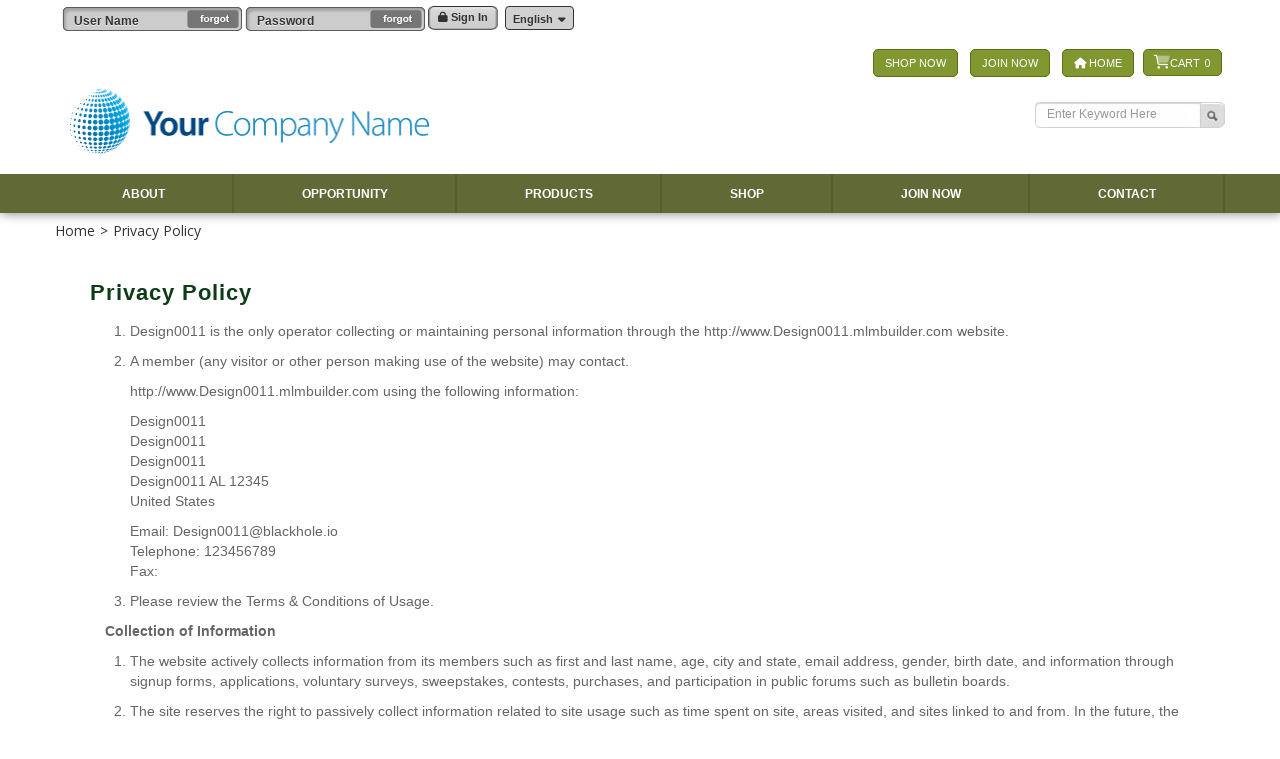

--- FILE ---
content_type: text/css
request_url: http://2mpp10.whitelabelcdn.com/skinning/SiteDesignPreview/styles.css
body_size: 290
content:
.header_container,
.header-wrapper,
div#header-wrapper,
.footer-container,
#footer,
#admintoolbar,
#breadcrumbs { 
	display: none;
}
html body#html5 {
	overflow-y: hidden!important;
}
#container-wrapper,
#iframe-wrapper {
	background-color:transparent !important;
}

--- FILE ---
content_type: text/css
request_url: http://4mpp10.whitelabelcdn.com/App_Themes/design0011!@!@$4.25.19-responsive.5.16!@!@$en-us/EditLayout/styles.css
body_size: 490
content:
.radmenu.RadMenu_EditLayout {
    background-color: #80982f;
    border: 1px solid #616c14;
    border-radius: 5px;
    float: right;
    margin: 0 6px;
    padding: 0 11px;
}
div.RadMenu_EditLayout a.link {
    color: #7e8386;
    cursor: pointer;
    font-size: 0.65rem;
    font-weight: 600;
    line-height: 30px;
    text-transform: uppercase;
}
.RadMenu_EditLayout a.link:hover {
	text-decoration: none;
}
div.RadMenu_EditLayout .slide li {
    background-color: #0e3c17;
    padding: 0px 5px;
}
div.RadMenu_EditLayout .slide li a {
	color: #fff;
}
div.RadMenu_EditLayout li a span {
    color: #fff;
    font: 11px/26px Arial;
}
.RadMenu_UserMenuSkin .slide > iframe {
 z-index: -1;
}

--- FILE ---
content_type: text/css
request_url: http://3mpp10.whitelabelcdn.com/App_Themes/design0011!@!@$4.25.19-responsive.5.16!@!@$en-us/media-queries.css
body_size: 8211
content:
div.rTable, div.rTableBody, div.rTableRow, div.rTableCell {
	display: block;
	float: left;
	width: 100%;
}
.left-menu + .rTableCell {
    width: 75%;
}
@media (max-width: 1200px) {
	.shopping-cart.table-responsive {
		width: 100%;
		margin-bottom: 15px;
		overflow-x: scroll;
		overflow-y: hidden;
		border: 1px solid #ddd;
		-ms-overflow-style: -ms-autohiding-scrollbar;
		-webkit-overflow-scrolling: touch;
	}
}
@media (max-width: 1199px) {
	ul#social-top {
		float: left !important;
	}
	.slidetxts h1 {
		font-size: 26px !important;
	}
	.slidetxts > p {
		font: 12px Arial !important; 
		margin: 15px 0 !important;
	}
	/*Company cannot sponsor*/
	div#distributor_signup-wrapper {
		width: 100% !important;;
	}
	.table-responsive {
		width: 100%;
		margin-bottom: 15px;
		overflow-x: scroll;
		overflow-y: hidden;
		border: 1px solid #ddd;
		-ms-overflow-style: -ms-autohiding-scrollbar;
		-webkit-overflow-scrolling: touch;
	}
	div[id$="updtpanelProductTabs"] > div[id$="ProductsTab"] > .rtsLevel ul.rtsUL > li.rtsLI {
		width: 50%;
	}
	.shopping-cart-table,
	.shopping-cart-table > tbody,
	.shopping-cart-table > tbody > tr,
	.shopping-cart-table > tbody > tr > td {
		display: block;
	}
	div.cartItem {
		min-width: auto;
	}
}
@media ( max-device-width: 1024px ) {
	#admintoolbar {
		display: none;
	}
}
@media ( max-width: 991px ) {
	div.login-wrapper .smallerrorMessage {
		position: static;
	}
	.slidetxts h1 {
		font-size: 18px !important;
	}
	div.header_top {
		background-size: 100% 100%;
	}
	table.sign-in-wrapper .login-button {
		width: 177px;
		background-color: #d2d1d1;
		border: 1px solid #333;
		border-radius: 3px;
		background-image: none;
		box-sizing: border-box;
		margin-top: 2px;
		text-align: center;
	}
	div.dd .ddTitle {
		float: none;
	}
	.language-selector {
		margin-left: 9px;
		margin-top: 0 !important;
	}
	div.dd {
		width: 161px !important;
		text-align: center;
	}
	div.dd .ddChild {
		width: 175px !important;
	}
	.login-wrapper [class*="span-"] {
		margin-bottom: 0;
	}
	#tblLayout,
	#tblLayout > tbody,
	#tblLayout > tbody > tr,
	#tblLayout > tbody > tr > td,
	#tblLayout > tbody > tr > td > table,
	#tblLayout > tbody > tr > td > table > tbody,
	#tblLayout > tbody > tr > td > table > tbody > tr,
	#tblLayout > tbody > tr > td > table > tbody > tr > td,
	#tblLayout > tbody > tr > td > table > tbody > tr > td > table,
	#tblLayout > tbody > tr > td > table > tbody > tr > td > table > tbody,
	#tblLayout > tbody > tr > td > table > tbody > tr > td > table > tbody > tr,
	#tblLayout > tbody > tr > td > table > tbody > tr > td > table > tbody > tr > td,
	#module-body > table,
	#module-body > table > tbody,
	#module-body > table > tbody > tr,
	#module-body > table > tbody > tr > td,
	[id*="moduleContainer"],
	[id*="moduleContainer"] > tbody,
	[id*="moduleContainer"] > tbody > tr,
	[id*="moduleContainer"] > tbody > tr > td,
	table[id$="wzd"],
	table[id$="wzd"] > tbody,
	table[id$="wzd"] > tbody > tr,
	table[id$="wzd"] > tbody > tr > td,
	.left-menu + .rTableCell
	{
		display: block;
		float: left;
		width: 100%;
	}
	#tblLayout > tbody > tr > td > table > tbody > tr > td > table {
		padding: 0 15px;
	}
	#tblLayout > tbody > tr > td > table > tbody > tr > td > table {
		margin: 5px 0;
	}
	section#module-wrapper {
		padding: 0 15px;
		margin: 0;
	}
	section#module-wrapper [class*="col-"] {
		padding: 0;
	}
	.signInBorder [id$="imgCaptcha"] {
		width: 100% !important;
		height: 80px !important;
	}
	div#DisplayNotificationsDetailsPanelWrap > div {
		width: 100%;
		text-align: left;
	}
	.col-sm-12, #calendar-wrapper .buttons-wrapper > div {
		margin: 2px 0;
	}
	div#DisplayNotificationsDetailsPanelWrap #DisplayNotificationsDetailsPanel > .innerWrap {
		float: left;
	}
	div#DisplayNotificationsDetailsPanelWrap > div > .innerWrap > div:first-child {
		margin-left: 0px;
	}
	.mTbl, .mTblRow, .mTblBody {
		display: block;
	}
	div#tblQuickViewDashboard .mTblCell {
		width: 50%;
		display: inline-block;
	}
	div#login-wrapper > div {
		width: 100%;
		margin: 5px 0;
	}
	[id$="mppLogin"],[id$="mppLogin"] table, [id$="mppLogin"] tbody, [id$="mppLogin"] tbody > tr, [id$="mppLogin"] tbody > tr > td{
		display: block;
		width: 100% !important;
		border-right: 0px !important;
		text-align: center;
	}
	#login-wrapper .label {
		word-break: break-word;
		white-space: normal;
	}
	#productSpecial #arrowsNav,
	#login-wrapper label > br,
	.checklist_format h3 br {
		display: none;
	}
	#module-wrapper,
	#module-body {
		margin: 0;
		padding: 0;
	}
	/*Module CSS*/
	table[id$="mppLogin"] .trDS_ten .signInBorder > div > div > div span.label,
	table[id$="mppLogin"] .trDS_ten .signInBorder > div > #divCaptchaInput > div > div > div.alignleft > a.linkbutton {
		position: static !important;
	}
	.table-responsive table {
		min-width: 560px;
	}
	div.distributor-sign-up-step1 input[id$="calJoinDate_dateInput"],
	div[id$="DvPaymentProcess2"],
	#wizard-distributor-step-3 .billing_container > div,
	#wizard-distributor-step-3 [id$="UpdatePanel1"],
	.dynamicDiv,
	div.dark-wrapper.pink .inner,
	.left-menu,
	.signInBorder .divColumn,
	.Default [id$="mppLogin"] td a.pushbutton,
	#divCaptchaInput div,
	.signInBorder .textbox,
	.distributor-sign-up-step1 #distri_descriptions,
	#CCSdiv3 .selectWrap > div,
	table[id*="tblBirtData"] .fa-drop-down,
	.row-md-span {
		width: 100% !important;
	}
	div#distributor_signup-contents > div,
	div#infoContact > div,
	div#distributor_signup-contents,
	div#distributor_signup-contents + div {
		width: 100% !important;
		float: none !important;
		margin: 5px auto !important;
		overflow: hidden;
	}
	div#create_account_container > * {
		float: none;
		margin: 0 auto;
		display: block;
		overflow: hidden;
		margin-bottom: 5px;
	}
	div[id$="dvJoinDateLabel"] [id$="calJoinDate_wrapper"],
	#divUserIntellitext,
	#distributorCheckOut-container #checklist-wrapper .fa-drop-down,
	#acount_info_form > .password-wrapper > div input,
	.distributor-sign-up-step1 input:not([type="checkbox"]),
	.distributor-sign-up-step1 .fa-drop-down,
	.distributor-sign-up-step1 table[id*="tblBirtData"] {
		width: 80% !important;
	}
	div.Reseller-info input:not([type="checkbox"]),
	div.Reseller-info .fa-drop-down,
	div#acount_info_form label[for="security question"] + div,
	div#acount_info_form input {
		width: 75%;
	}
	div[id$="dvJoinDateLabel"] [id$="calJoinDate_wrapper"],
	.checklist_format .fa-drop-down,
	#distributorCheckOut-container .password-wrapper > div:last-child {
		float: right;
	}
	#wizard-distributor-step-3 .billing_container > div,
	.dynamicDiv,
	div.checklist_format {
		margin: 5px 0;
	}
	#distributorCheckOut-container #method_container {
		margin: 10px 0;
	}
	#distributorCheckOut-container .methods_list {
		width: 49%;
	}
	div.checklist_format h3 {
		margin-right: 0px;
	}
	div.dynamicDiv .label, div.dynamicDiv label {
		text-align: left;
	}
	div[id$="dvJoinDateLabel"] [id$="calJoinDate_wrapper"] {
		margin: 0 !important;
	}
	/**/
	#email_add_container a,
	#email_add_container input {
		width: 100% !important;
		left: 0 !important;
	}
	#colorbox #email {
		text-align: center;
	}
	#email_add_container,
	#login_container {
		border: 0 !important;
	}
	#colorbox #email_add_container {
		margin: 0 !important;
	}
	#email_add_container input {
		margin-bottom: 10px !important;
		margin-top: 0px !important;
	}
	div.password-wrapper {
		margin-bottom: 0px;
	}
	#email_add_container a br {
		display: none;
	}
	div#email_add_container a {
		text-align: center;
		margin-bottom: 5px;
	}
	div#login_container [id*="forgotpass_container"] a[id*="lnkLogin"] {
		margin: 0 auto !important;
		float: none;
	}
	div#account_container > span {
		margin-bottom: 10px;
	}
	div#Checkout-popup-wrapper #guestCheckout_container {
		margin-top: 15px !important;
	}
	.kit_list {
		min-width: 100%;
	}
	#productSpecial {
		max-width: 100% !important;
	}
	.shopping-cart-table .cartHeader  > div {
		display: none;
	}
	.shopping-cart-table .productDescription {
		margin: 0 !important;
	}
	.row-md-2 {
		width: 20% !important;
	}
	.row-md-3 {
		width: 30% !important;
	}
	.row-md-1 {
		width: 10% !important;
	}
	#productSpecial .swiper-slide .popUpProdDescription {
		width: 101% !important;
	}
}
@media (max-width: 767px) { 
	#header_replication {
		width: 100%;
	}
	[class*="span-"].span-2 {
		width: 100%;
	}
	.content_list {
		margin: 10px 0 0 !important;
	}
	.content-list-title img {
		margin: 0 auto;
	}
	.contentList_desc {
		text-align: center;
	}
	a.arrowR_circle img {
		float: initial !important;
		margin: 0 auto;
	}
	#contentList-third {
		margin-bottom: 10px !important;
	}
	#acount_info_form > div > label br,
	#admintoolbar {
		display: none;
	}
	.row-md-block,
	.tblSearch,
	.tblSearch > tbody,
	.tblSearch > tbody > tr,
	.tblSearch > tbody > tr > td
	{
		display: block;
		float: left;
		width: 100%;
	}
	[class*="span-"] {
		margin-bottom: 5px
	}
	div.dark-wrapper.pink .inner .countdown {
		width: 85%;
		margin: 0 auto
	}
	/*Company cannot sponsor*/
	input[id$="txtReportName"],
	select[id$="ddlMailMerge"],
	select[id$="ddlCurrentUserInfo"],
	.payment-info label,
	.card-validity > div,
	.payment-info input,
	.payment-info .fa-drop-down,
	div[id$="dvJoinDateLabel"] [id$="calJoinDate_wrapper"],
	.row-md-block select,
	.row-md-block input,
	.dynamicDiv label,
	.distributor-sign-up-step1 input:not([type="checkbox"]),
	div[id*="dvSSNTextID"] .dynamicDiv .label.inFieldSSNTaxNum,
	.dynamicDiv,
	#divUserIntellitext,
	.checklist_format .fa-drop-down,
	.distributor-sign-up-step1 .fa-drop-down,
	.distributor-sign-up-step1 table[id*="tblBirtData"],
	.Reseller-info label,
	.continueCheckoutWrap > a,
	div#recalcBtnWrap > a,
	.row-md-block a.button-responsive.pushbutton,
	.button-responsive,
	.button-responsive > .tdBottomButtonMiddle,
	a.placeOrder,
	#distributorCheckOut-contents .Reseller-info label,
	div.Reseller-info .fa-drop-down,
	div.Reseller-info input:not([type="checkbox"]),
	div.dark-wrapper.pink .inner,
	div.wrapperCLogo,
	#acount_info_form > div label,
	div#acount_info_form label[for="security question"] + div,
	#acount_info_form > .password-wrapper > div,
	#acount_info_form > .password-wrapper > div input,
	div#acount_info_form input,
	div#distributor_signup-wrapper > div,
	.row-sm-span {
		width: 100% !important;
	}
	.table-responsive td, .table-responsive th {
		padding: 0 5px;
	}
	.payment-info label,
	div[id*="dvSSNTextID"] .dynamicDiv .label.inFieldSSNTaxNum,
	.Reseller-info label,
	#distributorCheckOut-contents .Reseller-info label,
	#acount_info_form > div label {
		text-align: left !important;
	}
	.payment-info label,
	div[id$="dvJoinDateLabel"] [id$="calJoinDate_wrapper"],
	.row-md-block a.button-responsive.pushbutton,
	.Reseller-info label,
	div#distributorCheckOut-contents .Reseller-info label,
	div.Reseller-info .fa-drop-down,
	div.Reseller-info input:not([type="checkbox"]),
	div#acount_info_form > div,
	div#acount_info_form label[for="security question"] + div,
	div#acount_info_form input {
		margin: 0 !important;
	}
	#infoContact label {
		position: static !important;
		width: auto !important;
	}
	.inforeg a {
		margin-bottom: 0 !important;
	}
	.row-md-block a.button-responsive.pushbutton {
		margin-bottom: 5px !important;
	}
	#infoContact .checkbox1 label {
		width: auto !important;
		line-height: 39px;
		margin: 0 !important;
	}
	div#terms_container > ul {
		max-width: 100%;
	}
	div.checklist_format h3 br,
	#company-cannot-sponsor label br {
		display: none;
	}
	div#colorbox-popup {
		margin: 0;
		padding: 0 10px;
	}
	.row-md-block {
		margin: 2px 0;
	}
	.row-md-block.row-sm-6 {
		width: 60%;
		float: left;
	}
	.row-md-block.row-sm-4 {
		width: 40%;
		float: left;
	}
	.product-information > table,
	.product-information > table > tbody,
	.product-information > table > tbody > tr,
	.product-information > table > tbody > tr > td,
	.navProductWrapper > table,
	.navProductWrapper > table > tbody,
	.navProductWrapper > table > tbody > tr,
	.navProductWrapper > table > tbody > tr > td {
		display: block;
		float: left;
		width: 100% !important;
	}
	.navProductWrapper > table > tbody > tr > td {
		width: 50% !important;
		margin: 5px 0;
	}
	.navProductWrapper > table > tbody > tr > td > div {
		min-height: 540px;
	}
	.navProductWrapper .product-button-wrapper {
		position: absolute;
		bottom: 0;
	}
	div.distributor-sign-up-step1 input.rdfd_.radPreventDecorate {
		width: 1px !important;
	}
}
@media (max-width: 710px) {
	.zoomContainer > .zoomWindowContainer {
		display: none;
	}
}
@media (max-width: 739px ) and (min-width: 640px){
	.slidetxts h1 {
		font-size: 18px !important;
	}
	.slidetxts > p {
		font: 12px Arial !important;
		margin: 15px 0 !important;
	}
}
@media (max-width: 670px){
	.slidetxts h1 {
		font-size: 18px !important;
	}
	.slidetxts > p {
		font: 11px Arial !important;
		margin: 10px 0 !important;
	}
	.slidetxts .btn.btn-default {
		font: 14px/40px Arial !important;
		height: 40px !important;
	}
	#myCarousel .carousel-indicators {
		top: 80% !important;
	}
	.carousel-indicators li {
		width: 15px !important;
		height: 15px !important;
	}
}
@media ( min-width: 651px ) {
	.menu-active #side-menu-wrapper, .menu-active #side-menu {
		display: none !important;
	}
	.logo-wrapper > .row > div:first-child {
		display: block !important;
	}
	.alternate-login-button, .alternate-cart-button {
		display: none;
	}
	body.menu-active #container-wrapper {
		-webkit-transform: translateX(0);
		-moz-transform: translateX(0);
		-ms-transform: translateX(0);
		-o-transform: translateX(0);
		transform: translateX(0);
	}
}
@media ( max-width: 648px ) and ( min-width: 641px ) {
	div.RadMenu_UserMenuSkin ul > li > a {
		font-size: 0.8rem !important;
	}
}
@media ( max-width: 650px ) {
	div.inforeg2 > a {
		position: static;
		margin: 20px 5px;
	}
	.menu-active .footer-container,
	.menu-active div#mobile-layer,
	.menu-active #container-wrapper {
		-webkit-transform: translateX(-300px);
		-moz-transform: translateX(-300px);
		-ms-transform: translateX(-300px);
		-o-transform: translateX(-300px);
		transform: translateX(-300px);
	}
	#side-menu .slide li > a:before {
		content: "";
		width: 20px;
		display: block;
		float: left;
		height: 50px;
	}
	div.more-information-wrapper {
		width: 100%;
	}
	div.RadMenu_UserMenuSkin .slide > ul {
		width: 100% !important;
		position: static;
		height: 100%;
		background-color: transparent !important;
		border: none !important;
		margin: 0 !important;
	}
	div#header-wrapper {
		border-top: 0px;
	}
	.top-links-wrapper {
		display: none;
		/* position: absolute; */
		/* width: 1px !important; */
		/* height: 1px; */
		/* overflow: hidden; */
		//position: fixed;
		background-color: #fff;
		z-index: 9;
		width: 50%;
		border: 1px solid #eaeaea;
	}
	.top-links-wrapper .row > .cart-wrapper,
	.top-links-wrapper .row > .login-wrapper .loginButtonMiddle,
	.top-links-wrapper .row > div:after	{
		display: none;
	}
	.top-links-wrapper .row > div,div.dd,div.dd .ddTitle {
		width: 100% !important;
	}
	div.dd .ddChild {
		width: 107% !important;
	}
	.top-links-wrapper {
		width: 240px !important;
		position: fixed !important;
		left: -240px;
		transition: all 1s ease-in-out;
		-webkit-transition: all 1s ease-in-out;
		z-index: 20;
		top: 67px;
	}
	.mobile-menu-wrapper,
	#menu-button {
		display: block !important
	}

	div.more-info > a[href] {
		margin: 0px;
		width: 99.8%;
		border-radius: 0px;
		text-align: left;
		line-height: 40px;
	}
	div.more-info > a[href] > span {
		float: right;
		border-radius: 0px;
		color: #367476;
	}
	div.alternate-login-button,div.alternate-cart-button  {
		display: block;
		border: 2px solid #ccc;
		text-align: center;
		padding: 10px;
	}
	.more-information-wrapper > div > div {
		margin: 3px 0;
	}
	div.alternate-login-button a,div.alternate-cart-button a {
		font-family: "Source Sans Pro", sans-serif;
		font-weight: bold;
		color: #ccc;
		text-transform: uppercase;
	}
	a.menuBtn.fa {
		display: inline-block;
	}
	div.RadMenu_UserMenuSkin > ul > li > .slide {
		top: 0px !important;
		/* padding-left: 20px; */
		width: 100% !important;
		height: auto !important;
		background: none;
	}
	.RadMenu_UserMenuSkin > ul > li > .slide > ul > li {
		height: 100% !important;
		border-bottom: none !important;
	}
	div.RadMenu_UserMenuSkin {
/* 		position: absolute;
		width: 80% !important;
		height: auto !important;
		right: 0;
		top: 0;
		display: none;
		z-index: 22; */
	}
	.RadMenu_UserMenuSkin > ul > li {
		padding: 0px !important;
	}
	.RadMenu_UserMenuSkin > ul > li, .RadMenu_UserMenuSkin ul {
		width: 100% !important;
	}
	.RadMenu_UserMenuSkin > ul > li:after {
		display: none;
	}
.menu-wrapper,
	.RadMenu_UserMenuSkin > ul > li:after {
		display: none;
	}
	#side-menu .RadMenu_UserMenuSkin ul > li:hover,
	#side-menu .RadMenu_UserMenuSkin > ul,
	#side-menu div.RadMenu_UserMenuSkin .slide {
		background-color: transparent !important;
		position: static;
		display: block !important;
	}
	#side-menu .slide ul li a span.text {
		font-size: inherit;
	}
	html div#side-menu div.RadMenu_UserMenuSkin ul > li > a, html div#side-menu div.RadMenu_UserMenuSkin ul > li > a:link, html div#side-menu div.RadMenu_UserMenuSkin .slide ul > li > a:link span {
		display: inline-block;
		padding-left: 10px;
		width: 100% !important;
		color: #fff;
		height: 100% !important;
		color: #fff !important;
	}
	html div#side-menu div.RadMenu_UserMenuSkin .slide ul > li > a:link span {
		font: inherit !important;
		line-height: 50px !important;
		text-transform: uppercase;
		padding-left: 10px !important;
	}
	div.dvGlobalAjaxContent {
		width: 95% !important;
	}
	div.dvGlobalAjaxContent .pushbutton {
		margin: 5px 0 !important;
	}
	div#side-menu-wrapper, div#side-menu {
		display: block;
	}
}
@media (max-width: 600px) {
	.slidetxts h1 {
		font-size: 18px !important;
	}
	.slidetxts > p {
		font: 9px Arial !important;
		margin: 7px 0 !important;
	}
	.slidetxts .btn.btn-default {
		font: 12px/28px Arial !important;
		height: 28px !important;
		width: 90px !important;
	}
	#myCarousel .carousel-indicators {
		top: 80% !important;
	}
	.carousel-indicators li {
		width: 15px !important;
		height: 15px !important;
	}
	.navProductWrapper > table > tbody > tr > td > div {
		width: 100% !important;
	}
	.navProductWrapper > table > tbody > tr > td,
	div#cart-info > div,
	div#cart-info > #coupon-code,
	#popupcontent .container-wrap .col-lg-6,
	#popupcontent .container-wrap .col-lg-6 a {
		width: 100% !important;
		padding: 0 10px;
	}
	div#discCodeWrapper .labelAndTextWrap .discount-coupon {
		width: 80% !important;
	}
	.navProductWrapper > table > tbody > tr > td,
	#cart-info #coupon-code + div {
		text-align: center;
	}
	#lblShippingReturnPolicy {
		padding-right: 10px;
		display: inline;
		white-space: normal;
	}
	#cart-price div.totaclComputationWrap > div > div:last-child {
		width: 29% !important;
	}
	#cart-price div.totaclComputationWrap > div > div:nth-of-type(2) {
		width: 70% !important;
	}
	#findADistributor h4.strikeThrough:before,
	#findADistributor .col-lg-2 h4.strikeThrough:before {
		left: 40% !important;
	}
	#findADistributor h4.strikeThrough:after,
	#findADistributor .col-lg-2 h4.strikeThrough:after {
		right: 40% !important;
	}
	#findADistributor .submitWrap > div {
		width: 100% !important;
		margin-bottom: 10px;
		text-align: center !important;
	}
	#findADistributor .submitWrap > div > * {
		float: none;
	}
	#findADistributor .submitWrap > div a.styleUnderline {
		position: static;
		margin: 0;
		padding: 0 !important;
	}
	figcaption {
		height: 95% !important;
		padding: 0 10px !important;
	}
	figcaption > *,
	figure.hdr h2 span {
		font-size: 14px !important;
	}
	figcaption > p {
		padding: 10px 15px !important;
	}
	#productSpecial .swiper-slide {
		height: 180px !important;
	}
	/**/
	
}
@media (max-width: 559px){
	.slidetxts h1 {
		font-size: 16px !important;
	}
	.slidetxts > p {
		font: 11px Arial !important;
		margin: 5px 0 !important;
	}
	.slidetxts .btn.btn-default {
		font: 10px/24px Arial !important;
		height: 24px !important;
		width: 80px !important;
	}
	#myCarousel .carousel-indicators {
		top: 80% !important;
	}
	.carousel-indicators li {
		width: 15px !important;
		height: 15px !important;
	}
}
@media (max-width: 550px){
	.slidetxts h1 {
		font-size: 14px !important;
	}
	
	#distributorCheckOut-container #checklist-wrapper .fa-drop-down,
	#company-cannot-sponsor input,
	#company-cannot-sponsor .fa-drop-down,
	#company-cannot-sponsor label,
	.distributor-sign-up-step1 label,
	.distributor-sign-up-step1 input[type]:not([type="checkbox"]),
	.distributor-sign-up-step1 table[id*="tblBirtData"],
	.distributor-sign-up-step1 .fa-drop-down {
		width: 100% !important;
	}
	div.checklist_format h3,
	#company-cannot-sponsor label,
	.distributor-sign-up-step1 label {
		text-align: left !important;
		position: static !important;
		margin: 5px 0 !important;
		width: 100%;
	}
	.distributor-sign-up-step1 label a {
		margin: 0 !important;
	}
	.slidetxts > p {
		font: 8px Arial !important;
		margin: 5px 0 !important;
	}
	.slidetxts .btn.btn-default {
		font: 10px/24px Arial !important;
		height: 24px !important;
		width: 80px !important;
	}
	#myCarousel .carousel-indicators {
		top: 80% !important;
	}
	.carousel-indicators li {
		width: 15px !important;
		height: 15px !important;
	}
	.distributor-sign-up-step1 .checkbox1 label {
		width: 85% !important;
		line-height: 30px;
	}
	div.siteNameValidation + div#divSitenName>span {
		word-break: break-all;
	}
	div#distributor_signup-contents .row span {
		margin: 0;
		width: 100%;
	}
	input[title="Distributor Sign Up"] {
		max-width: 100%;
	}
	div[id$="updtpanelProductTabs"] > div[id$="ProductsTab"] > .rtsLevel ul.rtsUL > li.rtsLI {
		width: 100%;
	}
}
@media ( max-width: 500px ) {
	.subcaption {
		word-wrap: break-word;
	}
	div#main-content > .container > div > .row > div.text-wrapper {
		position: relative;
		top: 0;
		left: 0;
		width: 100%;
		margin-bottom: 1rem;
	}
	div#distributor_signup-contents .row span {
		margin: 0px 0px 10px;
		display: block;
		float: left;
		width: 100%;
	}
	section#module-wrapper {
		padding: 0;
	}
	/**/
	#wizard-distributor-step-3 .orderView_container,
	.responsive-table-wrapper,
	#mandatoryPurchase_container {
		width: 100%;
		margin-bottom: 15px;
		overflow-x: scroll;
		overflow-y: hidden;
		border: 1px solid #ddd;
		-ms-overflow-style: -ms-autohiding-scrollbar;
		-webkit-overflow-scrolling: touch;
	}
	.responsive-table-wrapper > .cart_container > div {
		min-width: 500px;
	}
	#wizard-distributor-step-3 .orderView_container .inforeg2,
	.responsive-table-wrapper table {
		min-width: 450px;
	}
}
@media (max-width: 470px){ 
	.slidetxts {
		top: 5% !important;
	}
	div.dark-wrapper.pink .inner .countdown {
		width: 160px;
		margin: 0 auto
	}
}
@media (max-width: 461px){ 
	.slidetxts {
		top: 5% !important;
	}
	.slidetxts h1 {
		font-size: 12px !important;
	}
	.slidetxts > p {
		font: 9px Arial !important;
		margin: 4px 0 !important;
	}
}
@media (max-width: 450px) {
	#productSpecial .swiper-slide {
		height: 160px !important;
	}
	#productSpecial .swiper-slide .popUpProdDescription p:nth-of-type(1) {
		display: none;
	}
}
@media (max-width: 444px){ 
	.slidetxts h1 {
		font: 14px/10px Arial !important;
	}
}

@media (max-width: 420px){ 
	.slidetxts h1 {
		font: 7px Arial !important;
	}
	.slidetxts > p {
		font: 7px Arial !important;
		margin: 4px 0 !important;
	}
	.btnWrapper div[id*="tblButtons"] {
		text-align: center !important;
		float: none !important;
	}
}
@media ( max-width: 407px ) {
	div.social-media ul li {
		margin: 5px 25px;
	}
}
@media (max-width: 400px) {
	.slidetxts {
		top: 0% !important;
	}
	.slidetxts > p {
		font: 9px Arial !important;
	}
	.slidetxts .btn.btn-default {
		font: 9px/20px Arial !important;
		height: 20px !important;
		width: 70px !important;
	}
	.carousel-indicators li {
		width: 10px !important;
		height: 10px !important;
	}
	.btnWrapper > div {
		width: 100% !important;
		text-align: center !important;
	}
	div#recalcBtnWrap > a {
		display: inline-block;
		text-align: center;
		float: none !important;
	}
	a[id*="btnCheckOut"] .tdBottomButtonMiddle {
		width: 100% !important;
		padding: 0 20px !important;
	}
	.row-wrapper [class*="span-4"]{
		width: 90%;
	}
	.row-span[class*="span-"],
	[class*="span-"] .pushbutton,
	div.calendar,
	#findADistributor .selectWrap .fa-drop-down {
		width: 100% !important;
	}
	.edit-module-wrapper > a,
	.options-buttons a {
		width: 100% !important;
		margin: 5px 0 !important;
		text-align: center;
		
	}
	#company-cannot-sponsor p.strikeThrough:before {
		left: 40% !important;
	}
	#company-cannot-sponsor p.strikeThrough:after {
		right: 40% !important;
	}
	#company-cannot-sponsor .buttonsWrap p.strikeThrough:before {
		left: 0 !important;
	}
	#company-cannot-sponsor .buttonsWrap p.strikeThrough:after {
		right: 0% !important;
		left: 38px !important;
	}
	#findADistributor h4.strikeThrough:before,
	#findADistributor .col-lg-2 h4.strikeThrough:before {
		left: 35% !important;
	}
	#findADistributor h4.strikeThrough:after,
	#findADistributor .col-lg-2 h4.strikeThrough:after {
		right: 35% !important;
	}
	.popUpProdDescription {
		width: 250px;
	}
	li.last-child:hover .popUpProdDescription {
/* 		left: 50% !important;
		transform: translate(-50%,0%); */
	}
	.pb-left-column #views_block {
		width: 100% !important;
	}
	#productSpecial .swiper-slide {
		height: 140px !important;
	}
}
@media (max-width: 399px) {
	.slidetxts {
		top: 0% !important;
	}
	.slidetxts > p {
		font: 9px Arial !important;
	}
	.slidetxts .btn.btn-default {
		font: 9px/20px Arial !important;
		height: 20px !important;
		width: 70px !important;
	}
	.carousel-indicators li {
		width: 10px !important;
		height: 10px !important;
	}
}
@media (max-width: 375px) {
	.slidetxts {
		top: 0% !important;
	}
	.slidetxts > p {
		font: 7px Arial !important;
	}
	.slidetxts .btn.btn-default {
		font: 9px/20px Arial !important;
		height: 20px !important;
		width: 70px !important;
	}
	.carousel-indicators li {
		width: 10px !important;
		height: 10px !important;
	}
}
@media (max-width: 370px) {
	.slidetxts {
		top: 0% !important;
	}
	.slidetxts > p {
		font: 8px Arial !important;
	}
	.slidetxts .btn.btn-default {
		font: 8px/20px Arial !important;
		height: 20px !important;
		width: 70px !important;
	}
	.carousel-indicators li {
		width: 10px !important;
		height: 10px !important;
	}
}
@media (max-width: 361px) {
	.slidetxts h1 {
		font: 8px/10px Arial !important;
	}
	.slidetxts > p {
		font: 8px Arial !important;
	}
	.slidetxts .btn.btn-default {
		font: 8px/16px Arial !important;
		height: 16px !important;
		width: 50px !important;
	}
}

@media (max-width: 360px) {
	.slidetxts h1 {
		font: 8px/10px Arial !important;
	}
	.slidetxts > p {
		font: 8px Arial !important;
	}
	.slidetxts .btn.btn-default {
		font: 8px/16px Arial !important;
		height: 16px !important;
		width: 50px !important;
	}
	.menu-active .footer-container,
	.menu-active div#mobile-layer,
	.menu-active div#container-wrapper {
		-webkit-transform: translateX(-90%);
		-moz-transform: translateX(-90%);
		-ms-transform: translateX(-90%);
		-o-transform: translateX(-90%);
		transform: translateX(-90%);
	}
}
@media (max-width: 325px) {
	.slidetxts {
		padding: 5px 0 !important;
	}
	.slidetxts h1 {
		font: 8px/10px Arial !important;
	}
	.slidetxts > p {
		font: 5px Arial !important;
	}
	.slidetxts .btn.btn-default {
		font: 8px/16px Arial !important;
		height: 16px !important;
		width: 50px !important;
	}
}
@media (max-width: 320px) {
	.slidetxts h1 {
		font: 8px/10px Arial !important;
	}
	.slidetxts > p {
		font: 6px Arial !important;
	}
	.slidetxts .btn.btn-default {
		font: 8px/16px Arial !important;
		height: 16px !important;
		width: 50px !important;
	}
}
@media (max-width: 311px) {
	.slidetxts h1 {
		font: 8px/10px Arial !important;
	}
	.slidetxts > p {
		font: 7px Arial !important;
	}
	.slidetxts .btn.btn-default {
		font: 7px/14px Arial !important;
		height: 14px !important;
		width: 50px !important;
	}
}
@media (max-width: 310px) {
	.slidetxts h1 {
		font: 6px/10px Arial !important;
	}
	.slidetxts > p {
		font: 4px Arial !important;
	}
	.slidetxts .btn.btn-default {
		font: 7px/14px Arial !important;
		height: 14px !important;
		width: 50px !important;
	}
}
@media (max-width: 275px) {
	.slidetxts {
		padding: 10px 0 !important;
	}
	.slidetxts h1 {
		font: 7px/5px Arial !important;
	}
	.slidetxts > p {
		font: 6px Arial !important;
		margin: 2px 0 !important
	}
	.slidetxts .btn.btn-default {
		font: 6px/8px Arial !important;
		height: 8px !important;
		width: 35px !important;
	}
	#myCarousel .carousel-indicators {
		top: 70% !important;
	}
	.carousel-indicators li {
		width: 8px !important;
		height: 8px !important;
	}
}
@media (max-width: 211px) {
	.slidetxts {
		padding: 10px 0 !important;
	}
	.slidetxts h1 {
		font: 7px/5px Arial !important;
	}
	.slidetxts > p {
		font: 5px Arial !important;
		margin: 2px 0 !important
	}
	.slidetxts .btn.btn-default {
		font: 6px/8px Arial !important;
		height: 8px !important;
		width: 35px !important;
	}
	#myCarousel .carousel-indicators {
		top: 70% !important;
	}
	.carousel-indicators li {
		width: 8px !important;
		height: 8px !important;
	}
}

@media (max-width: 191px) { 
	.slidetxts h1 {
		font: 4px/5px Arial !important;
	}
		.slidetxts > p {
		font: 3px Arial !important;
		margin: 2px 0 !important;
	}
}

@media (max-width: 191px) { 
	.slidetxts h1 {
		font: 5px/5px Arial !important;
	}
	.slidetxts > p {
		font: 4px Arial !important;
		margin: 2px 0 !important;
	}
}

/*iPhone 6 in portrait & landscape*/
@media only screen 
and (min-device-width : 375px) 
and (max-device-width : 667px) {
	#social-top > li#connect_withUs {
		width: 100%;
		margin-bottom: 10px;
	}
	#social-top li {
		margin-bottom: 10px;
	}
	#btn-video_readMore.btn.btn-default {
    display: block;
    width: 40%;
    margin: 0 auto;
    margin-bottom: 20px !important;

	}
	#video_text_container {
		margin-top: 0 !important;
	}
	.packages_description > p {
		margin-bottom: 35px !important;
	}
	ul#social-top {
		float: left !important;
	}
	#video_text_container > h1 {
		text-align: center;
	}
	#video_text_container > p {
		text-align: center;
	}

	.slidetxts .btn.btn-default {
		font: 8px/15px Arial !important;
		height: 15px !important;
	}
}

@media only screen 
and (min-device-width : 768px) 
and (max-device-width : 1024px) 
and (orientation : landscape)
and (-webkit-min-device-pixel-ratio: 1)  

{ 
	.slidetxts > p {
		font: 11px Arial !important;
	}
	.slidetxts h1 {
    font-size: 18px !important;
}

}

/*iPhone 6 PLUS in portrait & landscape*/
@media only screen 
and (min-device-width : 414px) 
and (max-device-width : 736px) {
	#social-top > li#connect_withUs {
		width: 100%;
		margin-bottom: 10px;
	}
	#social-top li {
		margin-bottom: 10px;
	}
	#btn-video_readMore.btn.btn-default {
    display: block;
    width: 40%;
    margin: 0 auto;
    margin-bottom: 20px !important;

	}
	#video_text_container {
		margin-top: 0 !important;
	}
	.packages_description > p {
		margin-bottom: 35px !important;
	}
	ul#social-top {
		float: left !important;
	}
	#video_text_container > h1 {
		text-align: center;
	}
	#video_text_container > p {
		text-align: center;
	}
	.slidetxts .btn.btn-default {
		font: 8px/15px Arial !important;
		height: 15px !important;
	}
	.slidetxts > p {
		font: 7px Arial !important;
	}
}

/*iPhone 5 & 5S in portrait & landscape*/
@media only screen 
and (min-device-width : 320px) 
and (max-device-width : 568px) {
	#social-top > li#connect_withUs {
		width: 100%;
		margin-bottom: 10px;
	}
	#social-top li {
		margin-bottom: 10px;
	}
	#btn-video_readMore.btn.btn-default {
    display: block;
    width: 40%;
    margin: 0 auto;
    margin-bottom: 20px !important;

	}
	#video_text_container {
		margin-top: 0 !important;
	}
	.packages_description > p {
		margin-bottom: 35px !important;
	}
	ul#social-top {
		float: left !important;
	}
	#video_text_container > h1 {
		text-align: center;
	}
	#video_text_container > p {
		text-align: center;
	}

}

--- FILE ---
content_type: text/css
request_url: http://2mpp10.whitelabelcdn.com/App_Themes/design0011!@!@$4.25.19-responsive.5.16!@!@$en-us/OverrideStyles.css
body_size: 888
content:
/* For MPP Base Camp and AcmeMLM */

/* For AcmeMLM */
/* MS */
table#tblLayout a[id$="btnCancel"] {
    background-color: #616938!important;
    background-image: none;
    background-position: left center;
    background-repeat: no-repeat;
    border-radius: 2px;
    color: #fff!important;
    display: inline-block;
    font-family: Arial,Helvetica,sans-serif !important;
    font-size: 10px !important;
    font-weight: bold;
    height: 30px;
    line-height: 30px;
    margin: 0 0 2px 4px;
    padding: 0!important;
    text-align: center;
    text-decoration: none !important;
    text-transform: uppercase;
    vertical-align: top;
    white-space: normal;
    width: 140px!important;
}
table#tblLayout a[id$="btnBack"] {
    background-color: #616938!important;
    background-image: none;
    background-position: left center;
    background-repeat: no-repeat;
    border-radius: 2px;
    color: #fff!important;
    display: inline-block;
    font-family: Arial,Helvetica,sans-serif !important;
    font-size: 10px !important;
    font-weight: bold;
    height: 30px;
    line-height: 30px;
    margin: 0 0 2px 4px;
    padding: 0!important;
    text-align: center;
    text-decoration: none !important;
    text-transform: uppercase;
    vertical-align: top;
    white-space: normal;
    width: 140px!important;
}
span[id$="LBLOrSaveContinue"] {
    display: none;
}
img[id$="imgSeachIcon"] {
    height: 22px!important;
    cursor: pointer;
    margin-top: 0px;
    margin-left: 2px;
}

#ctl00_CPH_ctl02_BM_btnDeleteCategoryBottom, #ctl00_CPH_ctl02_BM_btnDeleteCategory, #ctl00_CPH_ctl02_BM_btnAddApplicationSet {
    background-image: none;
    height: auto!important;
    width: 0!important;
}

.tdButtonLeft, .tdButtonLeftDelete, .tdBottomButtonLeft {
    background-color: #616938;
    background-image: none;
    background-position: left center;
    background-repeat: no-repeat;
    border-radius: 2px 0 0 2px;
    float: left;
    height: 30px;
    padding: 0!important;
    width: 24px!important;
    display: none;
}
.tdButtonRight, .tdBottomButtonRight {
    background-color: #616938;
    background-image: none;
    background-repeat: no-repeat;
    border-radius: 0 3px 3px 0;
    float: left;
    height: 30px;
    padding: 0!important;
    width: 24px!important;
    display: none;
}
.tdButtonMiddle, .tdButtonMiddleDelete, .tdBottomButtonMiddle {
    background-color: #616938;
    background-image: none!important;
    background-repeat: repeat-x!important;
    color: #ffffff!important;
    cursor: pointer;
    float: left;
    font-family: Arial,Helvetica,sans-serif;
    font-size: 10px;
    font-weight: bold;
    height: 30px;
    line-height: 30px;
    position: relative;
    text-align: center;
    text-decoration: none;
    text-transform: uppercase;
    white-space: nowrap;
    width: auto !important;
    border-radius: 2px;
    padding: 0 10px !important;
}

--- FILE ---
content_type: text/css
request_url: http://1mpp10.whitelabelcdn.com/App_Themes/design0011!@!@$4.25.19-responsive.5.16!@!@$en-us/PanelSkin/styles.css
body_size: 741
content:
#ctl00_CPH_ctl11_BM_lblUnReadMessages {
	color: #000 !important;
	font: 12px bold !important;
}
.RadPanelbar_PanelSkin {
    background-color: ##24262C;
    text-align: left;
    white-space: nowrap;
}
.RadPanelbar_PanelSkin ul.rootGroup {
    padding: 10px 0 5px;
}
.RadPanelbar_PanelSkin ul.rootGroup li {
	border-bottom: 1px dotted #A6A6A6;
}
.RadPanelbar_PanelSkin ul.rootGroup li:hover > a, .RadPanelbar_PanelSkin ul.rootGroup li > a.expanded, .RadPanelbar_PanelSkin ul.rootGroup li > a.selected {
    background-color: #828c4a !important;
}
div.RadPanelbar_PanelSkin ul.rootGroup li:hover > a > span {
    color: #fff !Important;
}



.RadPanelbar_PanelSkin .text, 
.RadPanelbar_PanelSkin .rootGroup .text {
    color: #565656;
    font: 11px Verdana;
    padding-bottom: 6px;
    padding-left: 5px;
    padding-top: 6px;
    border-bottom: 1px solid transparent;
    border-top: 1px solid transparent;
}
.RadPanelbar_PanelSkin .rootGroup .link {
    background-position: left center;
    background-repeat: no-repeat;
    height: 32px;
line-height: 32px;
}
.RadPanelbar_PanelSkin .rootGroup .link .text {

}
.RadPanelbar_PanelSkin .rootGroup .link .text:hover {
    
    color: #fff;
}
.RadPanelbar_PanelSkin .rootGroup .selected .text {
	color: #fff;
}
.RadPanelbar_PanelSkin .group .link .text {
	color: #565656;
   font: font: 11px Verdana !important;
	padding-left: 30px;
}
.RadPanelbar_PanelSkin .group .selected .text {
	color: #31B4F9;
	text-decoration: underline
}

.RadPanelbar_PanelSkin .rootGroup .link .text img {
    vertical-align: middle;
}
.RadMenu_pasta .rmRootGroup li a span i.fa {
    color: #ffffff !important;
}
.RadPanelbar_PanelSkin ul.rootGroup li a span i.fa {
    color: #0e3c17 !important;
}



--- FILE ---
content_type: text/css
request_url: http://4mpp10.whitelabelcdn.com/App_Themes/design0011!@!@$4.25.19-responsive.5.16!@!@$en-us/styles.css
body_size: 14984
content:
html {
    min-height: 100%;
    position: relative;
	font-size: initial !important;
}
body#html5 {
    background-color: #ffffff;
    margin: 0 auto;
    overflow-y: scroll;
	font-size: 14px;
	line-height: 1.1;
}
#homepage-wrapper, #backoffice-wrapper {
	//display: none;
}
div#main_content {
    margin: 0 auto;
    width: 100%;
}

div#main_content_bottom {
    /* background: url("img/site/content_bottom_bg.png") no-repeat scroll 0 0 transparent; */
    display: none;
    height: 0;
    margin: 0;
}
#wrapper {
    margin: 0 auto;
    min-width: 1024px;
    overflow: hidden;
    width: 100%;
}
#header_wrapper {
    background: url("img/site/header_bg.jpg") repeat scroll 0 0 rgba(0, 0, 0, 0);
    height: 196px;
    margin: 0 auto;
    min-width: 1024px;
    position: relative;
    width: 100%;
}
#slider {
    display: none;
}
#main_bg_top {
    height: 86px;
    position: absolute;
    top: 0;
    width: 100%;
}
#main_bg_right_top {
    background: url("img/site/header_bg_expand_right.jpg") repeat scroll 0 0 transparent;
    float: right;
    height: 100%;
    width: 49%;
}

#main_bg_left_top {
    background: url("img/site/header_bg_expand_left.jpg") repeat scroll 0 0 transparent;
    float: left;
    height: 100%;
    left: -439px;
    position: absolute;
    width: 49%;
}
#main_bg_footer {
    height: 42px;
    position: absolute;
    top: 1px;
    width: 100%;
}
#main_bg_left_footer {
    background: url("img/site/header_bg_expand_footer_left.jpg") repeat scroll 0 0 transparent;
    float: left;
    height: 100%;
    width: 24%;
}
#main_bg_right_footer {
    background: url("img/site/header_bg_expand_footer_right.jpg") repeat scroll 0 0 transparent;
    float: right;
    height: 100%;
    width: 24%;
}
table#container {
    margin: 0 auto;
    width: 1024px;;
}

table#main {
	width: 100%;
}

table#main #nav {
    background: url("img/site/nav_bg.png") repeat scroll 0 0 transparent;
height: 51px;
}

table#container .left, table#container .right {
	display: none;
}

#logo {
    background: url("img/site/logo.png") no-repeat scroll left 0 rgba(0, 0, 0, 0);
    display: block;
    float: left;
    height: 60px;
    margin-top: 34px;
    position: absolute;
    width: 131px;
}

#header-headline-text {
    background: url("img/site/dreamsText.png") no-repeat scroll left 0 rgba(0, 0, 0, 0);
    float: right;
    height: 34px;
    margin-top: 33px;
    width: 604px;
}

#header {
    margin: 0 auto;
    position: relative;
    width: 1024px;;
}

#header_body {
    margin: 0 auto;
    position: absolute;
    top: 124px;
    width: 100%;
}

#header_buttons {
    float: right;
    width: 100%;
}
#header_logo {
    float: left;
    width: 100%;
}



#search {
    background: url("img/site/search_button.png") no-repeat scroll 0 0 rgba(0, 0, 0, 0);
    height: 19px;
    position: absolute;
    right: 30px;
    top: 53px;
    width: 136px;
}
#header_search table {
    background: url("img/site/search_button.png") no-repeat scroll 0 0 rgba(0, 0, 0, 0);
    height: 19px;
    position: relative;
    width: 149px;
}
hr {
	color: #32aca4;
	height: 5px;
}
#header_nav {
    margin: 0 auto;
    position: relative;
    width: 1024px;;
}
#header_buttons .loginButtonMiddle {
}

#header_buttons .loginButtonMiddle span {
    color: #FFFFFF;
}

#header_buttons .start {
}

#header_buttons .home {
}
#header_right {
    float: right;
    margin-top: 1px;
    width: 65%;
}
#header_left {
    float: right;
    width: 100%;
}
#header_search {
    float: right;
    margin-top: 2px;
	margin-right: 5px;
}

#header_replication {
    float: right;
/*     left: 0;
	top: 9px;
    position: relative; */
	margin-top: 6px;
}

#header_right_top {
    float: right;
    margin-top: 15px;
    width: 100%;
}
.owner {
    color: #fff;
    font: bold 11px/5px "Myriad Pro",Arial !important;
    margin-right: 3px;
    text-align: left;
    text-transform: none;
}
#ctl00_ctl00_divCommonId {
    float: left;
    font: 10px "Myriad Pro",arial;
    text-transform: uppercase;
	color: #ffffff;
}

#menu {
    float: left;
    margin: 0 auto;
    width: 100%;
}
#ctl00_owner_lblOwner{
	display: none;
}
div.owner {
	display: inline;
   font-weight: normal;
}
#ctl00_ownerLastName_lblOwner {
	padding-right: 3px;
}
#secured-container span {
    float: left;
    margin-top: 10px;
}
.footer-bottom {
    background-color: #ffffff;
}
.copyright {
    color: #737373;
    display: block;
    float: left;
    font: bold 13px/55px arial;
    margin-right: 5px;
    text-transform: none;
}
#siteseal > img {
	
    margin-right: 10px;
}

#links-contents {
    float: right;
    width: 1024px;;
}
#social {
    float: right;
    margin-top: 23px;
}
#social p {
    color: #719772;
    font: 12px Arial;
    margin-bottom: 5px;
    text-align: center;
}
#social-top > li#connect_withUs {
    margin-left: 0;
}
#social-top li {
    float: left;
    list-style: outside none none;
}
#social-top li a {
    display: block;
}
#social-top i.fa {
    background-color: #737373;
    border-radius: 27px;
    color: #fff;
    font-size: 16px;
    padding: 5px;
    text-align: center;
    width: 27px;
}
#social li .sprite-facebook {
    background-position: 0 0;
    height: 26px;
    width: 21px;
}
#social li .sprite-google {
    background-position: -31px 0;
    height: 26px;
    width: 26px;
}
#social li .sprite-linked {
    background-position: -62px 0;
    height: 26px;
    width: 26px;
}
#social li .sprite-path {
    background-position: -93px 0;
    height: 26px;
    width: 26px;
}
#social li .sprite-rss {
    background-position: -124px 0;
    height: 26px;
    width: 26px;
}
#social li .sprite-twitter {
    background-position: -155px 0;
    height: 26px;
    width: 21px;
}
#social li .sprite-youtube {
    background-position: -186px 0;
    height: 26px;
    width: 26px;
}


#footer {
    background: url("img/site/footer-bg.jpg") repeat-x scroll 0 0 rgba(0, 0, 0, 0);
    bottom: 0;
    height: 69px;
    width: 100%;
}
.footer-bottom li {
    float: left;
    list-style: outside none none;
    margin: 0;
    padding: 0;
}
.footer-bottom li a {
    color: #d1d3d4;
    display: block;
    float: left;
    font: 10px/55px Arial;
    height: 100%;
    padding: 0 5px;
    text-decoration: none;
}

#footer_body {
    height: 100%;
    margin: 0 auto;
    position: relative;
    width: 1024px;
}
#footerContent {
    float: left;
    width: 1024px;
}
.column-contents {
    float: left;
    width: 340px;
}
.column-contents h1 {
    color: #7C808A;
    font: bold 14px Arial;
    margin-bottom: 30px;
    margin-top: 30px;
}
#column1 h2 {
    color: #7C808A;
    font: 12px Arial;
    margin-bottom: 25px;
}
.column-contents p {
    color: #7C808A;
    font: 12px Arial;
}

#column2 {
    margin-left: 50px;
    margin-right: 50px;
    width: 240px !important;
}
#column2 li {
    list-style: none outside none;
    margin-bottom: 6px;
}
#column2 a {
    color: #7C808A;
    font: 12px/26px Arial;
    padding-left: 35px;
}
#column2 a#facebook {
    background: url("img/site/fb-icon.png") no-repeat scroll 0 0 rgba(0, 0, 0, 0);
    display: block;
    height: 26px;
}
#column2 a#RSS {
    background: url("img/site/rss-icon.png") no-repeat scroll 0 0 rgba(0, 0, 0, 0);
    display: block;
    height: 26px;
}
#column2 a#Twitter {
    background: url("img/site/twitter-icon.png") no-repeat scroll 0 0 rgba(0, 0, 0, 0);
    display: block;
    height: 26px;
}
#column2 a#Youtube {
    background: url("img/site/youtube-icon.png") no-repeat scroll 0 0 rgba(0, 0, 0, 0);
    display: block;
    height: 26px;
}

#links_wrapper {
    background: url("img/site/links_bg.jpg") no-repeat scroll 0 0 transparent;
    height: 266px;
    width: 100%;
}


#links {
    display: inline-block;
    float: left;
    margin-top: 28px;
}
#links li {
    float: left;
    list-style: none outside none;
    margin: 0;
    padding: 0;
}
#links li a {
    color: #959595;
    display: block;
    float: left;
    font: 10px Arial;
    height: 100%;
    padding: 0 5px;
    text-decoration: none;
}
.last a {
    border: medium none !important;
}
.footer {
    background: transparent url("img/site/links_bg.jpg") repeat scroll 0 0;
    height: auto;
    width: 100%;
}
.contents-footersLinks p {
    color: #ffffff;
    font: 15px arial;
    margin-bottom: 20px;
    margin-top: 30px;
    text-align: left;
    text-transform: uppercase;
}
.contents-footersLinks {
    margin-bottom: 30px;
}
.contents-footersLinks ul li {
    border-bottom: 1px solid #646464;
    color: #ffffff;
    font: 13px arial;
    list-style: outside none none;
    padding-bottom: 5px;
    padding-top: 13px;
    text-align: left;
}
.contents-footersLinks a {
    color: #ffffff !important;
}
.contents-footersLinks a:hover {
    text-decoration: none !important;
}

.contents-footersLinks h1 {
    color: #999999;
    font: 20px Arial;
    margin: 20px 0 50px;
}



.footer_content {
    float: left;
    margin-left: 20px;
    margin-right: 20px;
    width: 216px;
}
.footer_content ul li {
    border-bottom: 1px solid #646464;
    color: #ffffff;
    font: 13px arial;
    list-style: outside none none;
    padding-bottom: 5px;
    padding-top: 13px;
    text-align: left;
	
}
.footer_content a {
    color: #FFFFFF;
    font: 13px arial;
}
.footer_content p {
	font: 15px arial;
	text-transform: uppercase;
	color: #fff;
	margin-bottom: 25px;
    margin-top: 30px;
	text-align: left;
}

ul#social-top {
   float: right;
}
#social-top span {
    color: #737373;
    float: right;
    font: bold 9.5pt Arial;
    margin-right: 10px;
    margin-top: 19px;
    text-align: left;
}
@font-face {
    font-family: "Abel";
    font-style: normal;
    font-weight: 400;
    src: local("Abel"), local("Abel-Regular"), url("//themes.googleusercontent.com/static/fonts/abel/v3/EAqh528fFdbUek8UOky4sA.woff") format("woff");
}

#html5 a.tellafriend,#html5 a.tellafriend:link,#html5 a.tellafriend:active,#html5 a.tellafriend:visited,#html5 a.tellafriend:hover,
#html5 a.start,#html5 a.start:link,#html5 a.start:active,#html5 a.start:visited,#html5 a.start:hover,
#html5 a.home,#html5 a.home:link,#html5 a.home:active,#html5 a.home:visited,#html5 a.home:hover ,
#html5 a.cart,#html5 a.cart:link,#html5 a.cart:active,#html5 a.cart:visited,#html5 a.cart:hover,
#html5 a.signup,#html5 a.signup:link,#html5 a.signup:active,#html5 a.signup:visited,#html5 a.signup:hover,
#html5 a.loginButtonMiddle,#html5 a.loginButtonMiddle:link,#html5 a.loginButtonMiddle:active,#html5 a.loginButtonMiddle:visited,#html5 a.loginButtonMiddle:hover
{
    background: #80982f none repeat scroll 0 0;
    border: 1px solid #616c14;
    border-radius: 5px;
    color: #ffffff;
    cursor: pointer;
    display: block;
    float: right;
	font: 11px/26px Arial;
    margin: 0 6px;
    padding: 0 11px;
    text-align: center;
    text-decoration: none;
    text-transform: uppercase;
    width: auto;
}

.start-menu .start {
    color: #7e8386 !important;
}

a.loginButtonMiddle, #html5 a.loginButtonMiddle:link, #html5 a.loginButtonMiddle:active, #html5 a.loginButtonMiddle:visited, #html5 a.loginButtonMiddle:hover {
	
}

#html5 a.start,#html5 a.start:link,#html5 a.start:active,#html5 a.start:visited,#html5 a.start:hover{
   

}

#html5 a.home,#html5 a.home:link,#html5 a.home:active,#html5 a.home:visited,#html5 a.home:hover {

}

#html5 a.cart,#html5 a.cart:link,#html5 a.cart:active,#html5 a.cart:visited,#html5 a.cart:hover{

}

#html5 a.signup,#html5 a.signup:link,#html5 a.signup:active,#html5 a.signup:visited,#html5 a.signup:hover{

}
#html5 a.loginButtonMiddle,#html5 a.loginButtonMiddle:link,#html5 a.loginButtonMiddle:active,#html5 a.loginButtonMiddle:visited,#html5 a.loginButtonMiddle:hover {

}
#html5 a.doubletext, #html5 a.doubletext:link, #html5 a.doubletext:active, #html5 a.doubletext:visited, #html5 a.doubletext:hover {
	line-height: 13px;
}

/************** Skin 1 *********************/
.dd {
	/*background: url("img/site/select_box.png") no-repeat scroll 0 0 transparent; */
    /* font-family: Arial,Helvetica,sans-serif; */
    /* font-size: 12px; */
    /* height: auto; */
    /* left: 116px; */
    position: relative;
    /* text-align: left; */
    /* top: 48px; */
    width: auto !important;
	float: left;
	cursor: pointer;
	height: 22px;
}
.dd .ddTitle:after {
    color: #333333;
    content: "";
    float: right;
    font-family: "FontAwesome";
    margin-left: 5px;
    position: relative;
    top: -2px;
}
.dd .ddTitle {
    /* background: url("img/site/select_box.png") no-repeat scroll 0 0 transparent; */
    font-family: "Source Sans Pro", sans-serif;
    font-size: 0.75rem;
    /* height: 23px; */
    /* position: relative; */
    /* text-align: left; */
    width: auto !important;
    text-transform: uppercase;
	color: #7e8386;
	font-weight: 600;
	float: left;
}
.dd .ddTitle span.arrow {
	background: none no-repeat 0 0; float:right; display:inline-block;width:16px; height:16px; cursor:pointer;
display: none;	
}

.dd .ddTitle span.ddTitleText {   
    color: #333333;
    cursor: pointer;
    font: bold 11px/24px Arial !important;
    overflow: hidden;
    text-transform: none;
}
.dd .ddTitle span.ddTitleText img{text-align:left; padding:0 2px 0 0}
.dd .ddTitle img.selected {
	padding:0 3px 0 0;
	vertical-align:top;
}
.dd .ddChild {
    border: 1px solid #B8B9BC;
    display: none;
    background-color: #ffffff;
    position: absolute;
    left: -7px;
    padding: 5px;
    width: auto !important;
    height: auto !important;
	font-weight: 600;
}
.dd .ddChild .opta a, .dd .ddChild .opta a:visited {padding-left:10px}
.dd .ddChild a {
    display: block;
    /* padding: 2px 0 2px 3px; */
    text-decoration: none;
    color: #7e8386;
    /* overflow: hidden; */
    white-space: nowrap;
    cursor: pointer;
    font-family: "Source Sans Pro", sans-serif;
    font-size: 0.75rem;
    text-transform: uppercase;
}
.dd .ddChild a:hover {
	
}
.dd .ddChild a img {
	border:0;
	padding:0 2px 0 0;
	vertical-align:middle;
}
.dd .ddChild a.selected {
}
.hidden {display:none;}

.dd .borderTop{border-top:1px solid #c3c3c3 !important;}
.dd .noBorderTop{/* border-top:none 0  !important */}



/************* use sprite *****************/
.dd .ddChild a.sprite, .dd .ddChild a.sprite:visited {
	background-image:url(../icons/sprite.gif);
	background-repeat:no-repeat;
	padding-left:24px;
}

.dd .ddChild a.calendar, .dd .ddChild a.calendar:visited {
	background-position:0 -404px;
}
.dd .ddChild a.shoppingcart, .dd .ddChild a.shoppingcart:visited {
	background-position:0 -330px;
}
.dd .ddChild a.cd, .dd .ddChild a.cd:visited {
	background-position:0 -439px;
}
.dd .ddChild a.email, .dd .ddChild a.email:visited {
	background-position:0 -256px;
}
.dd .ddChild a.faq, .dd .ddChild a.faq:visited {
	background-position:0 -183px;
}
.dd .ddChild a.games,
.dd .ddChild a.games:visited {
	background-position:0 -365px;
}
.dd .ddChild a.music, .dd .ddChild a.music:visited {
	background-position:0 -146px;
}
.dd .ddChild a.phone, .dd .ddChild a.phone:visited {
	background-position:0 -109px;
}
.dd .ddChild a.graph, .dd .ddChild a.graph:visited {
	background-position:0 -73px;
}
.dd .ddChild a.secured, .dd .ddChild a.secured:visited {
	background-position:0 -37px;
}
.dd .ddChild a.video, .dd .ddChild a.video:visited {
	background-position:0 0;
}
/*******************************/
td.tdSearchRightImg {
	display: none;
}

td.tdSearchTextbox input {
    background-color: transparent;
    border: medium none;
    color: #9c9999;
    font: 12px/17px arial;
    height: 23px;
    left: 0;
    margin-left: 10px;
    position: absolute;
    text-transform: capitalize;
    top: 0;
    width: 155px;
}

.ProductSearchTextbox, .FocusedTextbox{
    color: #FFFFFF;
}

table#tblDisSignin tr.trDS_one td:nth-child(1){
/*	width: 50% !important;*/
	padding: 0 !important;
	height: 14px !important
}

table#tblDisSignin tr.trDS_one td:nth-child(2){
	display: none;
}

table#tblDisSignin tr.trDS_two{
	display: none
}

table#tblDisSignin tr.trDS_three td{
	padding-bottom: 20px; !important
}
.mppLogin_right .label {
    white-space: normal;
}
table#tblDisSignin tr.trDS_four{
	display: none
}

table#tblDisSignin tr.trDS_five{
	width: 50% !important
}

table#tblDisSignin tr.trDS_six td:nth-child(1){
	padding-right: 10px
}

table#tblDisSignin tr.trDS_nine{
	display: none
}

table#tblDisSignin table #ctl00_CPH_ctl02_BM_mppLogin_btnLogin_Distributor {

}

.ie table#tblDisSignin #ctl00_CPH_ctl02_BM_mppLogin_captchaImage_ctl00 div.alignright { 

}
table#tblDisSignin #ctl00_CPH_ctl02_BM_mppLogin_captchaImage_ctl00 div.alignright {

}
table[id$="mppLogin"] {
	margin-top: 0px !important;
}
table#tblDisSignin tr#trSignInLogin table{
	position: relative
}

table#tblDisSignin #ctl00_CPH_ctl02_BM_mppLogin_cbRememberLogin_Distributor {
    position: relative;
    left: -3px !important;
}

table#tblDisSignin .signInBorder label {
    color: #BBBBBB;
    position: relative;
    top: 2px;
}

table#tblDisSignin div.IE #ctl00_CPH_ctl02_BM_mppLogin_captchaImage_ctl00 div.alignright {
	width: 158px !important;
}

#ctl00_CPH_ctl02_BM_mppLogin_lblNotMemberYet_Distributor, 
#ctl00_CPH_ctl02_BM_mppLogin_lblAlreadyMember_Distributor {
    font-family: Arial;
    font-size: 12px !important;
}


/* Report Class do not remove */
RptGeneralDetailHeader {
	font-size: 8pt;
	Color: #808080;
	font-weight: Bold;
	font-family: Arial;
	background-color: Transparent;
	border-color: Black;
	border-width: 1pt;
	border-style: None
}
RptGeneralDetailText {
	font-size: 8pt;
	Color: #808080;
	font-weight: Normal;
	font-family: Arial;
	background-color: Transparent;
	border-color: White;
	border-width: 1pt;
	border-style: None
}
RptGroupHeader1 {
	font-size: 9pt;
	Color: #808080;
	font-weight: Bold;
	font-family: Arial;
	background-color: #ebeaea;
	border-color: #a4a6a5;
	border-width: 1pt;
	border-style: Solid
}
RptColumnHeader1 {
	font-size: 10pt;
	Color: White;
	font-weight: Bold;
	font-family: Arial;
	background-color: #828282;
	border-color: #a4a6a5;
	border-width: 1pt;
	border-style: Solid
}
RptColumnDetail1 {
	font-size: 8pt;
	Color: #808080;
	font-weight: Normal;
	font-family: Arial;
	background-color: #ebeaea;
	border-color: #a4a6a5;
	border-width: 1pt;
	border-style: Solid
}
RptGroupHeader2 {
	font-size: 9pt;
	Color: White;
	font-weight: Bold;
	font-family: Arial;
	background-color: #c83061;
	border-color: #a4a6a5;
	border-width: 1pt;
	border-style: Solid
}
RptGroupHeader3 {
	font-size: 8pt;
	Color: Black;
	font-weight: Bold;
	font-family: Arial;
	background-color: White;
	border-color: White;
	border-width: 1pt;
	border-style: None
}
RptColumnHeader2 {
	font-size: 9pt;
	Color: White;
	font-weight: Bold;
	font-family: Arial;
	background-color: #828282;
	border-color: #a4a6a5;
	border-width: 1pt;
	border-style: Solid
}
RptColumnHeader3 {
	font-size: 8pt;
	Color: White;
	font-weight: Bold;
	font-family: Arial;
	background-color: #828282;
	border-color: #a4a6a5;
	border-width: 1pt;
	border-style: Solid
}
RptTotalHeader {
	font-size: 10pt;
	Color: #808080;
	font-weight: Bold;
	font-family: Arial;
	background-color: #ebeaea;
	border-color: #a4a6a5;
	border-width: 1pt;
	border-style: Solid
}
RptTotalDetail {
	font-size: 10pt;
	Color: #808080;
	font-weight: Normal;
	font-family: Arial;
	background-color: #ebeaea;
	border-color: #a4a6a5;
	border-width: 1pt;
	border-style: Solid
}
RptSubTotalHeader {
	font-size: 9pt;
	Color: #808080;
	font-weight: Bold;
	font-family: Arial;
	background-color: #ebeaea;
	border-color: #a4a6a5;
	border-width: 1pt;
	border-style: Solid
}
RptSubTotalDetail {
	font-size: 9pt;
	Color: #808080;
	font-weight: Normal;
	font-family: Arial;
	background-color: #ebeaea;
	border-color: #a4a6a5;
	border-width: 1pt;
	border-style: Solid
}
RptColumnDetail2 {
	font-size: 8pt;
	Color: #808080;
	font-weight: Normal;
	font-family: Arial;
	background-color: #ebeaea;
	border-color: #a4a6a5;
	border-width: 1pt;
	border-style: Solid
}
RptColumnDetail3 {
	font-size: 8pt;
	Color: #808080;
	font-weight: Normal;
	font-family: Arial;
	background-color: #ebeaea;
	border-color: #a4a6a5;
	border-width: 1pt;
	border-style: Solid
}
RptReportTitle {
	font-size: 18pt;
	Color: White;
	font-weight: Normal;
	font-family: Arial;
	background-color: #c83061;
	border-color: Black;
	border-width: 1pt;
	border-style: None
}
RptReportSubTitle {
	font-size: 15pt;
	Color: White;
	font-weight: Normal;
	font-family: Arial;
	background-color: #c83061;
	border-color: Black;
	border-width: 1pt;
	border-style: None
}
RptCommon {
	background-color: White;
	border-color: White;
	border-width: 1pt;
	border-style: None
}

#natural17_hr_content {
    height: 116px;
    margin: 0 auto;
    width: 1024px;;
}
#natural17_content1 {
    width: 265px;
}
#natural17_content1 li {
    background: url("img/site/img1.png") repeat scroll 0 0 transparent;
    height: 60px;
    list-style: none outside none;
    margin-top: 23px;
    width: 56px;
}
.natural17_description {
    border-right: 1px solid #Fff;
    float: left;
    height: 108px;
    margin-right: 9px;
    margin-top: 7px;
    width: 279px;
}
.natural17_description li {
    color: #FFFFFF;
    font: 14px arial;
    list-style: none outside none;
    margin-bottom: 12px;
    text-align: left;
}
#natural17_content4_social li {
    float: left;
    height: 26px;
    list-style: none outside none;
    margin-left: 8px;
    width: 24px;
}
.natural17_last_description {
    float: left;
}
#natural17_content4 ul {
    float: left;
    margin-top: 15px;
    padding: 0;
    width: 164px;
}
#natural17_content4_social span {
    color: #FFFFFF;
    float: left;
    font: 14px "Myriad Pro",arial;
    margin-bottom: 13px;
    margin-left: 7px;
    margin-top: 7px;
    text-align: left;
    width: 200px;
}
.natural17_description ul {
    margin-top: 15px;
}
.natural17_description p {
    color: #FFFFFF;
    font: 12px arial;
}
.natural17_description a {
    color: #fff;
    font: 12px Arial !important;
}
#natural17_content2 #natural17_content2_img {
    background: url("img/site/img2.png") no-repeat scroll 0 0 transparent;
    float: left;
    height: 64px;
    margin-right: 15px;
    margin-top: 22px;
    padding: 0;
    width: 62px;
}
#natural17_content2 ul {
    float: left;
    margin-top: 14px;
    padding: 0;
    width: 164px;
}
#natural17_content3 #natural17_content3_img {
    background: url("img/site/img3.png") no-repeat scroll 0 0 transparent;
    float: left;
    height: 62px;
    margin-right: 15px;
    margin-top: 20px;
    padding: 0;
    width: 73px;
}
#natural17_content3 ul {
    float: left;
    margin-top: 14px;
    padding: 0;
    width: 191px;
}

#natural17_content4_social {
    float: right;
    margin-top: 14px;
    position: relative;
}
#natural17_content4_social li {
    float: left;
    height: 26px;
    list-style: none outside none;
    margin-left: 8px;
    width: 24px;
}
#natural17_content4_social li a {
    background: url("img/site/social_icons.png") no-repeat scroll left top transparent;
    display: block;
}
#natural17_content4_social li .sprite-facebook {
    background-position: 0 0;
    height: 26px;
    width: 24px;
}
#natural17_content4_social li .sprite-blog {
    background-position: -90px 0;
    height: 26px;
    width: 24px;
}
#natural17_content4_social li .sprite-linked {
    background-position: -120px 0;
    height: 26px;
    width: 24px;
}
#natural17_content4_social li .sprite-twitter {
    background-position: -30px 0;
    height: 26px;
    width: 24px;
}
#natural17_content4_social li .sprite-youtube {
    background-position: -60px 0;
    height: 26px;
    width: 24px;
}


[id$="imgCaptcha"] {
    width: 181px !important;
}
#ctl00_CPH_ctl02_BM_ws1_ucPassword_Weak {
	background: none repeat scroll 0 0 transparent !important;
	color: #fff !important;
}
#ctl00_CPH_ctl02_BM_ws1_ucPassword_Medium {
	background: none repeat scroll 0 0 transparent !important;
	color: #fff !important;
}
#ctl00_CPH_ctl02_BM_ws1_ucPassword_Strong {
	background: none repeat scroll 0 0 transparent !important;
	color: #fff !important;
}
#wrapper {
	display: none;
}
/*Responsive CSS*/
body {
	font-family: "Source Sans Pro", sans-serif;
}
.header_top {
    background: rgba(0, 0, 0, 0) url("/sliderv1/UserFiles/Images/header_bg.jpg") repeat-x scroll 0 0;
    height: auto;
	margin-bottom: 10px;
	padding: 4px 0 7px;
    width: 100%;
}
.header_body {
	background-color: #ffffff;
	width: 100%;
}
.logo-wrapper img {
    /*margin: 30px 0;*/
}
#company-logo-wrapper {
    padding: 30px 0;
}
.menu {
    background: #616936 url("/sliderv1/UserFiles/Images/menu_bg.jpg") repeat-x scroll 0 0;
	width: 100%;
}
.header_search {
    float: right;
    height: 27px;
    margin: 25px 0;
    position: relative;
    width: 190px;
}
.header_search table {
    background: transparent url("img/site/search_button.png") no-repeat scroll 0 0;
    height: 100%;
    overflow: hidden;
    position: relative;
    width: 100%;
}
#ctl00_productSearch_tdSearchButton {
    height: 100%;
    position: absolute;
    right: 0;
    top: 0;
    width: 26px;
}
#ctl00_productSearch_tdSearchButton a {
    color: transparent;
    cursor: pointer;
    display: block;
    font: 0 Arial;
    height: 100%;
    position: relative;
    text-align: center;
    text-decoration: none;
    text-indent: -9999px;
    text-transform: uppercase;
    width: 100%;
}

.top-links-wrapper .row > div {
    float: left;
    line-height: 24px;
    padding: 0 4px;
}
.top-links-wrapper .row > div {
	padding: 0 7px;
	//border-left: 1px solid #7e8386;
}
.top-links-wrapper .row > div:after {
    content: "|";
    margin-left: 10px;
}
.top-links-wrapper .row > div:first-child,.top-links-wrapper .row > div:last-child {
	border-left: 0px;
}
.top-links-wrapper .row > div > a {
    color: #7e8386;
    font-size: 0.65rem;
    text-transform: uppercase;
	font-weight: 600;
}
#html5 .login-wrapper .loginButtonMiddle, #html5 .login-wrapper .loginButtonMiddle:link {
    background-color: #d2d1d1;
    background-image: none;
    border: 1px solid #333333;
    border-radius: 3px;
    color: #333333;
    font: bold 11px/27px Arial;
    height: 27px;
    letter-spacing: 0;
    margin-top: 3px;
    padding: 0 7px;
    text-transform: none;
    width: auto;
}
#html5 .login-wrapper .loginButtonMiddle:hover {
	
}
.top-links-wrapper > .row > div:not(:first-child) {
    margin-top: 2px;
}
.top-links-wrapper > ul {
    margin: 0;
}

.language-selector {
    background-color: #d2d1d1;
    border: 1px solid #333;
    border-radius: 4px;
}
.login-wrapper:after,.language-selector:after, .cart-wrapper:after {
    display: none;
}
div.more-info > a:hover {
	background-color: #d4eaff;
    color: #0e3c17;
}
div.more-info > a {
    border-style: solid;
    border-width: 0px;
    cursor: pointer;
    font-family: "Source Sans Pro", sans-serif;
    font-weight: 600;
    line-height: normal;
    margin: 0 0 1.25rem;
    position: relative;
    text-decoration: none;
    text-align: center;
    -webkit-appearance: none;
    -webkit-border-radius: 0;
    display: inline-block;
    padding-top: 0.5rem;
    padding-right: 1rem;
    padding-bottom: 0.5625rem;
    padding-left: 1rem;
    font-size: 0.9rem;
    background-color: #0e3c17;
    border-color: #616938;
    color: #fff;
    border-radius: 1rem;
    transition: background-color 300ms ease-out;
    line-height: 1.75rem;
    margin: .75rem .25rem 0 .25rem;
    padding-bottom: 0;
    padding-right: 0;
    padding-top: 0;
    text-transform: uppercase;
}
.more-info > a > span {
	background-color: #d4eaff;
    border-bottom-right-radius: 1rem;
    border-top-right-radius: 1rem;
    color: #0e3c17;
    display: inline-block;
    margin-left: .5rem;
    margin-right: -1px;
    padding-right: .25rem;
    text-align: center;
    width: 2rem;
}
.more-info > a > span > .fa {
	font-size: 1.5rem;
    font-weight: bold;
    vertical-align: text-bottom;
}
.more-info {
    float: right;
}
.menuBtn.fa hr {
    height: 1px;
    margin: 0;
    margin-top: 6px;
    background-color: #ffffff;
    border-width: 2px;
	border-color: #ccc;
    display: none !important;
}
.logo-wrapper > div:last-child {
	text-align: right;	
}
#footer-wrapper {
	padding-top: 2rem;
	margin-top: 2rem;
}
.footer-links ul {
    list-style-type: none;
}
.footer-links ul li {
    
    display: inline-block;
    float: left;
    width: 33%;
	font-size: 0.75rem;
    line-height: 1.375rem;
    padding: 0;
}
.footer-links ul li a {
	color: #B8B9BC;
}
.footer-links ul li a:hover {
	color: #84858a;
}
.social-media h5 {
	font-size: 0.75rem;
	color: #B8B9BC;
}
.social-media ul {
	list-style-type: none;
	padding-top: 10px;
}
.social-media ul li {
	float: left;
}
li.square-wrapper {
    padding: 12px 10px;
    background-color: #0e3c17;
    margin: 0px 5px;
	cursor: pointer;
}
li.square-wrapper .fa {
	background-color: #fff;
    border-radius: 50%;
    display: block;
    width: 30px;
    height: 30px;
    position: relative;
    font-size: 1.3rem;
	color: #0e3c17;
}
li.square-wrapper .fa:before {
    position: absolute;
    left: 6px;
    top: 5px;
}
li.square-wrapper .fa-facebook:before {
    left: 8px;
}
li.square-wrapper:hover {
    background-color: #616938;
}
li.square-wrapper:hover .fa {
	color: #616938;
}
.country-list ul {
	list-style-type: none;
}
.country-list ul li {
	float: left;
    font-size: 0.75rem;
    color: #B8B9BC;
}
.country-list ul li a {
	color: #B8B9BC;
}
.country-list ul li:not(:first-child) {
	margin: 0 1px;
}
.country-list ul li:not(:first-child):not(:last-child)::after {
    content: "|";
    padding-left: 1px;
}
.country-list ul li:last-child:after {
    display: none;
}
div#main-content > img {
    width: 100%;
}
div#main-content > .container > div > .row {
    position: relative;
}
div#main-content > .container > div > .row > .text-wrapper {
    position: absolute;
}
.text-wrapper h2 {
    font-size: 1.867rem;
    font-family: "Source Sans Pro", sans-serif;
    font-weight: 200;
	color: #222;
}
.text-wrapper h2 > b {
    font-weight: 400;
	font-family: Noto Serif,Times,Times New Roman,sans-serif;
}
.text-wrapper p {
    font-size: 1rem;
    margin-bottom: 1.25rem;
    line-height: 1.25rem;
    margin-top: 1.25rem;
}
.text-wrapper .btn-class {
	padding: 10px 20px;
    background-color: #E68F1A;
    border-color: #b97214;
    border-radius: 3px;
    display: inline-block;
    cursor: pointer;
    color: #fff;
    text-transform: uppercase;
    font-weight: 600;
    transition: background-color 300ms ease-out;
}
.text-wrapper .btn-class:hover {
	background-color: #b97214;
	text-decoration: none;
}
.first-image .text-wrapper {
    top: 160px;
    left: 20px;
    display: none;
}
.second-image .text-wrapper {
    top: 30px;
    left: 10px;
    width: 90%;
}
div#main-content > .container > .third-image > .row > .text-wrapper {
	position: relative;
    padding: 20px 10px;
}
.third-image {
    background-color: #DDDEDE;
}
.third-image a {
    float: right;
    display: inline-block;
    margin-bottom: 10px;
}
.third-image a, .fourth-image a {
    float: right;
    display: inline-block;
    margin-bottom: 10px;
    cursor: pointer;
    color: #E68F1A;
    text-transform: uppercase;
}
.fourth-image .text-wrapper {
    top: 40px;
    left: 20px;
    width: 40%;
}
div.fourth-image a {
	float: left;
}
.fourth-image .sub-image {
	position: absolute;
	top: 15px;
}
#main-content {
    margin: 2rem 0;
}
.mini-cart .cart-name, .mini-cart .cart-icon span {
    font-size: 11px;
    text-transform: uppercase;
    font-weight: normal;
    font-family: Arial;
}
.mini-cart {
    color: #fff;
    position: relative;
}
a.cart-link {
    position: absolute;
    display: inline-block;
    width: 100%;
	font-size: 11px !important;
    height: 100%;
}

.cart-icon {
    float: right;
    margin-left: 5px;
}
.login-wrapper {
	margin-top: 0px !important;
}
.cart-icon strong {
    font-size: 0.75rem;
    margin: 0px 2px;
}
.mini-cart:before {
	position: absolute;
	left: -16px;
}
.mini-cart * {
    font-family: "Source Sans Pro", sans-serif;
}
#alternate-login {
	cursor: pointer;
}

#goToTopLink {
    background: rgba(0, 0, 0, 0.8) none repeat scroll 0 0;
    border: 1px solid #999999;
    border-radius: 5px;
    bottom: 1%;
    cursor: pointer;
    opacity: 0.5;
    padding: 10px;
    position: fixed;
    right: 1%;
    transition: opacity 0.4s ease 0s, bottom 0s linear 0s;
}
#goToTopLink a {
    color: #ffffff;
    font-size: 40px;
    height: 100%;
    width: 100%;
}


/*Homepage Style Start*/
.right.carousel-control {
    background: rgba(0, 0, 0, 0) none repeat scroll 0 0;
}
.left.carousel-control {
    background: rgba(0, 0, 0, 0) none repeat scroll 0 0;
}
.slidetxts {
    left: 45%;
    text-align: left;
    top: 12%;
    width: 35%;
	padding: 5px 0 !important;
}
.slidetxts h1 {
    color: #1e8bc3;
    font: 42px Arial;
    text-shadow: none;
    text-transform: uppercase;
}
.slidetxts > p {
    color: #96979a;
    font: 16px Arial;
    margin: 25px 0;
    text-shadow: none;
}
.slidetxts .btn.btn-default {
    background-color: #1e8bc3;
    border: medium none;
    border-radius: 7px;
    color: #ffffff;
    font: 16px/45px Arial;
    height: 45px;
    padding: 0;
    width: 135px;
}
.slidetxts .btn.btn-default:hover {
    background-color: #48a0ce;
}
#myCarousel .carousel-indicators {
    left: -2%;
    margin: 0;
    position: absolute;
    text-align: right;
    top: 84%;
    width: 100%;
}
.carousel-indicators li {
    background-color: rgba(0, 0, 0, 0);
    border: 1px solid #1e8bc3;
    border-radius: 10px;
    cursor: pointer;
    display: inline-block;
    height: 20px;
    margin: 0 7px 0 0;
    text-indent: -999px;
    width: 20px;
	
}
.carousel-indicators li {
    border: 1px solid #1e8bc3;
    border-radius: 10px;
    cursor: pointer;
    display: inline-block;
    text-indent: -999px;
	margin: 0 7px 0 0;
}
.carousel-indicators .active {
    background-color: #1e8bc3;
    height: 20px;
    margin: 0 7px 0 0;
    width: 20px;
}


.content_list {
    border-radius: 12px;
    cursor: pointer;
    margin: 0 0 35px;
    overflow: hidden;
    padding: 22px;
	text-decoration: none !important;
	height: 311px;
	position: relative;
}

.content-list-title i.fa {
    color: #ffffff;
    display: inline-block;
}


#contentList-first {
    background-color: #1e8bc3;
    display: block !important;
}
#contentList-first:hover {
    background-color: #48a0ce;
}
#contentList-first {
    background-color: #1e8bc3;
}

#contentList-second {
    background-color: #f86924;
    display: block !important;
}
#contentList-second:hover {
    background-color: #fa996a;
}
#contentList-second {
    background-color: #f86924;
}

#contentList-third {
    background-color: #ff9f00;
    display: block !important;
}
#contentList-third:hover {
    background-color: #ffc360;
}
#contentList-third {
    background-color: #ff9f00;
}
.content_list img.img-responsive {
    float: right;
}
.content_list img {
    bottom: 22px;
    position: absolute;
    right: 22px;
}

.content_list h1 {
    color: #ffffff;
    font: 22px Arial;
    margin: 15px 0;
}
.content_list p {
    color: #ffffff;
    font: 14px Arial;
    margin: 0 0 20px;
}
a.arrowR_circle img {
    float: right;
}
.glyphicon.glyphicon-chevron-right {
    color: #1e8bc3;
}
.glyphicon.glyphicon-chevron-left {
    color: #1e8bc3;
}
.img-responsive.shadowslide {
    width: 100%;
}
.media-box-container {
    margin: 0 !important;
	box-shadow: none !important;
}
.media-boxes-container {
    margin-bottom: 0 !important;
    margin-left: 0 !important;
    margin-right: 0 !important;
}
.media-boxes-load-more-button {
	display: none !important;
}
#video_container {
    background-color: #ffffff;
    float: left;
    margin: 0 0 35px;
    width: 100%;
}
.content.grid-container {
    margin: 35px 0 40px;
}
#video_text_container {
    margin-top: 35px;
}
#video_text_container > h1 {
    color: #1e8bc3;
    font: 42px Arial;
    margin: 0 0 20px;
}
#video_text_container > p {
    color: #9fa1a4;
    font: 16px Arial;
    margin: 0 0 40px;
}
#btn-video_readMore.btn.btn-default {
    background-color: #1e8bc3;
    border: medium none;
    color: #ffffff;
    font: 14px Arial;
    padding: 14px 27px;
	margin-bottom: 20px;
}
#btn-video_readMore.btn.btn-default:hover {
    background: #48a0ce none repeat scroll 0 0;
}

#packages_container {
    background-color: #ffffff;
    float: left;
    margin-bottom: 35px;
    padding: 25px 0;
    width: 100%;
}
.packageTop {
    height: 59px;
    margin-bottom: 20px;
}
.packageTop img {
    float: left;
    margin-right: 15px;
}
.packages_price h2 {
    font: 20px Arial;
    margin: 0;
}
#package_one h2 {
    color: #1e8bc3;
}
#package_two h2 {
    color: #f86924;
}
#package_three h2 {
    color: #ff9f00;
}
.packages_price h3 {
    color: #414042;
    font: bold 24px Arial;
    margin: 0;
}
.packages_description > p {
    color: #b0b2b5;
    font: 16px Arial;
    margin: 0;
}

.carousel-inner > .item, .carousel-inner > .item > img, .carousel-inner {
	max-height: 456px;
}
.carousel {
    position:relative;
    -webkit-box-shadow:0 1px 4px rgba(0, 0, 0, 0.3), 0 0 40px rgba(0, 0, 0, 0.1) inset;
       -moz-box-shadow:0 1px 4px rgba(0, 0, 0, 0.3), 0 0 40px rgba(0, 0, 0, 0.1) inset;
            box-shadow:0 1px 4px rgba(0, 0, 0, 0.3), 0 0 40px rgba(0, 0, 0, 0.1) inset;
}
.carousel:before, .carousel:after {
    content:"";
    position:absolute;
    z-index:-1;
    -webkit-box-shadow:0 0 20px rgba(0,0,0,0.8);
    -moz-box-shadow:0 0 20px rgba(0,0,0,0.8);
    box-shadow:0 0 20px rgba(0,0,0,0.8);
    top:50%;
    bottom:0;
    left:10px;
    right:10px;
    -moz-border-radius:100px / 10px;
    border-radius:100px / 10px;
}

.carousel:after
{
    right:10px;
    left:auto;
    -webkit-transform:skew(8deg) rotate(3deg);
       -moz-transform:skew(8deg) rotate(3deg);
        -ms-transform:skew(8deg) rotate(3deg);
         -o-transform:skew(8deg) rotate(3deg);
            transform:skew(8deg) rotate(3deg);
}

.acmemlm_banner_container {
    margin-top: 50px;
}


/*Homepage Style End*/
#colorThiefLogo {
	position: absolute;
	width: 1px;
	height: 1px;
	top: 0;
	left: 0;
}
#colorThiefLogo {
	background: url('/DeployFromHere/UserFiles/Images/mpp_img/logo.png');
}

.alternate-login-button a:hover {
	font-size: inherit;
	text-decoration: none;
}
.alternate-cart-button .cart-icon {
	display: inline-block;
	float: none;
}
.alternate-cart-button .cart-icon strong {
	font-size: inherit;
}
.alternate-cart-button > .fa {
	position: relative;
}
.alternate-cart-button > .fa:before {
	font-family: 'FontAwesome';
	font-size: 200%;
}
.alternate-cart-button > .fa strong {
    position: absolute;
    top: -9px;
    right: -3px;
}
.show-menu {
	left: 0;
}
#menu-button:before {
    border-top: 2px solid #eaeaea;
    top: 15px;
}
.show-menu #menu-button:before {
    transform: rotate(45deg);
    -webkit-transform: rotate(45deg);
    top: 23px;
}
#menu-button:after {
    border-bottom: 2px solid #eaeaea;
    bottom: 15px;
}
.show-menu #menu-button:after {
    transform: rotate(133deg);
    -webkit-transform: rotate(133deg);
    bottom: 23px;
}
#menu-button:after, #menu-button:before {
    content: '';
    width: 30px;
    display: block;
    position: absolute;
    left: 5px;
    transition: all 1s ease-in-out;
    -webkit-transition: all 1s ease-in-out;
}
#menu-button, #menu-button:hover {
    background-color: #fff !important;
    position: absolute;
    width: 45px;
    height: 50px;
    border-top-right-radius: 5px;
    border-bottom-right-radius: 5px;
    display: none !important;
    z-index: 10;
    top: 0;
    left: 100%;
    cursor: pointer;
	border: 1px solid #eaeaea;
}
.moduleContainer > table, .moduleContainer > table > tbody, .moduleContainer > table > tbody > tr, .moduleContainer > table > tbody > tr > td {
    display: block;
}
.left-menu, .left-menu + .rTableCell {
    padding: 0 !important;
}
#stealcolorelement {
	width: 100px;
	height: 100px;
}
.cartItem {
    min-width: 1110px;
}
@media (max-device-width: 1024px) {
	#email_add_container a,
	#email_add_container input {
		width: 100% !important;
	}
	#colorbox #email {
		text-align: center;
	}
	#email_add_container,
	#login_container {
		border: 0 !important;
	}
	#colorbox #email_add_container {
		margin: 0 !important;
	}
	#email_add_container input {
		margin-bottom: 10px !important;
		margin-top: 0px !important;
	}
	div.password-wrapper {
		margin-bottom: 0px;
	}
	#email_add_container a br {
		display: none;
	}
	div#email_add_container a {
		text-align: center;
		margin-bottom: 5px;
	}
	div#login_container [id*="forgotpass_container"] a[id*="lnkLogin"] {
		margin: 0 auto !important;
		float: none;
	}
	div#account_container > span {
		margin-bottom: 10px;
	}
	div#Checkout-popup-wrapper #guestCheckout_container {
		margin-top: 15px !important;
	}
}
/*Sticky footer*/
* {
  margin: 0;
}
html, body {
  height: 100%;
}
form#aspnetForm {
  min-height: 100%;
  /* equal to footer height */
  margin-bottom: -332px; 
}
form#aspnetForm:after {
  content: "";
  display: block;
  height: 332px;
}
#module-wrapper {
    float: left;
    width: 100%;
	margin: 0 5px;
}
#dvProductCatalogue [id*="imgProduct"] {
	padding: 0;
}
/*Responsive Table CSS*/
.edit-module-wrapper {
	padding: 0 15px;
}
#module-wrapper .edit-module-wrapper {
	padding: 0;
}
table.mini_cart_background {
	width: 90%;
	margin: 0 auto;
}
div#FJ_TF_Cont {
    margin: 0 auto !important;
}
ul.MyAccountMenu > li > a, ul.MyAccountMenu > li > a:active, ul.MyAccountMenu > li > ul {
    font-family: Arial;
    text-transform: uppercase;
    font-weight: 600;
    color: #7e8386;
    font-size: 11px;
	line-height: 26px;
}
.activate-later {
    float: left;
    width: 100%;
}
div.dark-wrapper.pink .inner {
    width: 760px;
}
[id$="UPnlPermissions"] [id$="rblAccessOrderView"],
[id$="UPnlPermissions"] [id$="rblAccessOrderEdit"] {
	text-align: left;
}
[id$="UPnlPermissions"] [id$="pnlEdit"] {
    vertical-align: top;
}
.label {
	white-space: normal !important;
	padding: 0px;
}
.checkbox.checkbox1 > input {
    margin: 0;
}
.radio, .checkbox {
    min-height: auto;
}
#agree_container > div {
    min-height: 24px;
}
div.divRow, div.divRows {
	display: block;
	float: left;
}
.navProductWrapper > table > tbody > tr td > div {
    border: 1px solid #ddd6e1;
	margin-bottom: 5px;
	position:relative;
}
.navProductWrapper .product-image {
	text-align: center;
    margin-top: 20px;
}
.navProductWrapper .product-title,
.navProductWrapper .product-description,
.navProductWrapper .product-price {
    padding: 0 5%;
}
.navProductWrapper .product-overview-link .pushbutton,
.navProductWrapper .product-add-to-cart .pushbutton {
    background: #616938 none repeat scroll 0 0 !important;
    color: #ffffff !important;
    display: inline-block !important;
    font-family: Open Sans;
    font-size: 16px;
    margin-bottom: 5px;
    margin: 0 !important;
    padding-bottom: 5px;
    padding-top: 10px;
    width: 100% !important;
}
.navProductWrapper .product-price span {
    color: #616938 !important;
    display: inline-block;
    font: bold 14px "Open Sans",Arial !important;
    margin-bottom: 20px !important;
    margin-top: 20px !important;
}
#imgeditarrow_down {
    position: relative;
    left: -3px;
}
/*New Menu*/
#html5.menu-active {
    overflow: hidden;
}
#container-wrapper {
	-webkit-transition: all .3s ease-in-out;
    -moz-transition: all .3s ease-in-out;
    -ms-transition: all .3s ease-in-out;
    -o-transition: all .3s ease-in-out;
    transition: all .3s ease-in-out;
	background: #fff;
	position: relative;
}
#side-menu-wrapper {
	position: fixed;
	top: 0;
	right: 0;
	display: none;
	width: 300px;
	height: 100%;
}
#side-menu {
	position: fixed;
    top: 0;
    bottom: 0;
    overflow-x: hidden;
    overflow-y: scroll;
    -webkit-overflow-scrolling: touch;
    -webkit-transition: width .3s ease;
    -moz-transition: width .3s ease;
    -ms-transition: width .3s ease;
    -o-transition: width .3s ease;
    transition: width .3s ease;
	background: #0e3c17;
	width: 300px;
	display: none;
	z-index: 1;
}
.menu-active #side-menu-wrapper,
.menu-active #side-menu {
	display: block;
}
.alt-menu-wrapper {
    width: 100%;
    list-style-type: none;
    position: relative;
}
#side-menu li {
    background: rgba(0, 0, 0, 0) none repeat scroll 0 0;
    font-family: "Source Sans Pro",sans-serif;
    line-height: 50px;
    text-align: left;
	height: auto;
}
#side-menu .slide li > a,
#side-menu li > a {
    color: #fff;
	padding: 0 20px !important;
	display: inline-block;
	width: 100%;
	border-bottom: 1px solid #616938 !important;
	font-size: 0.9rem;
	cursor: pointer;
	text-transform: capitalize;
	height: 100%;
}
#side-menu li > a span {
    font: inherit;
}
#side-menu li> a > .fa {
    padding-right: 20px;
	font-size: 20px;
}
#side-menu li > a:hover,#side-menu li:hover > a {
    text-decoration: none;
}
#side-menu .hidden-sub-menu .menu-slider,
#side-menu .hidden-sub-menu .slide {
	opacity: 0;
    height: 1px !important;
    overflow: hidden !important;
}
#side-menu #product-search {
    padding: 10px 20px;
    line-height: 30px;
}
#side-menu #product-search table {
    width: 100%;
	border: 1px solid #616938;
	position: relative;
}
#side-menu #product-search table td.tdSearchTextbox input {
    width: 100%;
    height: 100%;
    padding: 0 10px 0 25px;
    font-size: 0.9rem;
}
#side-menu #product-search table td.tdSearchLabel {
    position: absolute;
    left: 0;
    top: 0;
    width: 20px;
    height: 100%;
    overflow: hidden;
}
#side-menu #product-search table td.tdSearchLabel .fa {
    position: relative;
    font-size: 18px;
    left: 3px;
    color: #337ab7;
}
.footer-container {
    position: relative;
}
.menuBtn.fa:hover {
    text-decoration: none;
    color: #d4eaff;
}
.mobile-menu-wrapper {
    background-color: #0e3c17;
    display: none;
    padding: 5px 0px;
    box-sizing: border-box;
}
.mobile-menu-wrapper #alternate-login {
    font-size: 28px;
    line-height: 34px;
}
.mobile-menu-wrapper #alternate-login, .mobile-menu-wrapper .mini-cart {
    color: #fff;
    line-height: 31px;
    font-size: 25px;
    text-decoration: none;
}
.menuBtn.fa {
    display: inline-block;
    cursor: pointer;
    font-size: 35px !important;
    color: #fff;
}
.mobile-menu-wrapper a.cart-link, .mobile-menu-wrapper .mini-cart:before {
    position: static;
}
.mobile-menu-wrapper .cart-icon strong {
    font-size: 14px;
}

#side-menu .RadMenu_UserMenuSkin .slide li > a:before {
    display: none;
}
/*Login field*/
.login-wrapper > table,
.login-wrapper > table > tbody,
.login-wrapper > table > tbody > tr,
.login-wrapper > table > tbody > tr > td {
    display: block;
    float: left;
    width: auto !important;
}
.sign-in-wrapper {
    margin-top: 1px;
}
.sign-in-wrapper .divuser > span > p  {
	background: url("img/sign_in/signin_inputbox_text.png") no-repeat scroll 0 0 transparent;
}
.sign-in-wrapper input {
    background: url("img/sign_in/signin_inputbox_text.png") no-repeat scroll 0 0 transparent;
    border: none;
    padding: 0px;
}
.sign-in-wrapper input:-webkit-autofill {
    -webkit-transition: "color 9999s ease-out, background-color 9999s ease-out";
    -webkit-transition-delay: 9999s;
}
.sign-in-wrapper .forgot-user-pass span.lostpassword {
    right: 72px;
}
.sign-in-wrapper .forgot-user-pass span.lostusername {
	left: 125px;
}
.sign-in-wrapper .forgot-user-pass span a{
    //background: url("img/sign_in/sprite_sign_in.png") no-repeat scroll 0 -77px transparent;
    display: block;
    height: 100%;
    width: 100%;
	opacity: 0;
}
.sign-in-wrapper .forgot-user-pass span{
	position: absolute;
	display: block;
    height: 20px;
    width: 53px;
    float: left;
	top: 4px;
	z-index: 1;
}
.sign-in-wrapper .forgot-user-pass{
}
.sign-in-wrapper button a {
    color: #333333;
    font: bold 11px/17px Arial;
    text-decoration: none;
}
.sign-in-wrapper div{
    float: left !important;
}
.sign-in-wrapper .login-button {
    float: left !important;
    margin-left: 2px;
    background: url("img/sign_in/login_btn.png") no-repeat scroll 0 0 transparent;
    color: #333333;
    font: bold 11px/29px Arial;
    display: inline-block;
    height: 27px;
    min-width: 56px;
    padding: 0 10px;
    background-size: 100% 100%;
	text-decoration: none;
}

.sign-in-wrapper button {
    background: url("img/sign_in/sprite_sign_in.png") no-repeat scroll 0 -51px transparent;
    border: none;
    height: 24px;
    width: 111px;
cursor: pointer;
}
.divuser {
    
}
.divuser > span {
	float: left;
	display: block;
}
.div-signin span.login {
    display: block;
    //width: 456px;
	position: relative;
}
div.divuser label {
	top: 4px;
}
.divuser span.username input {
    height: 27px;
    margin-right: 2px;
    width: 181px;
    text-indent: 15px;
    padding-right: 60px;
    font: 12px Arial !important;
}

.divuser span.password input {
    height: 27px;
    width: 181px;
    text-indent: 15px;
    padding-right: 60px;
}
#wrapper.IE .divuser span.username input,
#wrapper.IE .divuser span.password input{
text-indent: 0px;
padding-left: 28px;
width: 113px
}
/*End of login field*/


/* Logout button */
a#ctl00_Sigin_mppSigin_btnLogin {
    background: transparent url("img/sign_in/login_btn.png") no-repeat scroll 0 0;
    border: medium none;
    color: #333333;
    cursor: pointer;
    font: bold 11px/27px Arial;
    height: 27px;
    position: relative !important;
    text-align: center;
    text-decoration: none;
    top: -1px !important;
    width: auto;
	padding: 0 10px;
	background-size: 100% 100% !important;
}
/* Logout button END*/
div.myaccount-menu {
    float: right;
}
ul.MyAccountMenu .dropit-trigger > ul > .myAccountMenuClass > a, ul.MyAccountMenu .dropit-trigger > ul > .myAccountMenuClass {
	color: #6d6d6d !important;
}
ul.MyAccountMenu .dropit-trigger > ul > .myAccountMenuClass:hover {
	background-color: transparent !important;
}
.dropit .dropit-submenu {
	background-color: #f0f0f0 !important;
}
#credit-card-accepted {
	list-style-type: none;
}
#credit-card-accepted li {
    float: left;
    margin: 0 5px;
	color: #737373;
	line-height: 60px;
}
#credit-card-accepted li p {
	font: 13px Arial;
	line-height: 55px;
	font-weight: bold;
}
#credit-card-accepted li .fa {
	font-size: 25px;
	color: #737373;
}
#credit-card-accepted li:hover .fa {
	color: #1d622a;
}
#social-top li a:hover .fa  {
	background-color: #1d622a;
}
#mobile-layer {
	opacity: 0;
	position: fixed;
	top: 0;
	left: 0;
	width: 100%;
	height: 100%;
	z-index: 13;
	display: none;
}
.menu-active.fixed-header #mobile-layer{
	display: block;
}
.footer-container {
	-webkit-transition: all .3s ease-in-out;
    -moz-transition: all .3s ease-in-out;
    -ms-transition: all .3s ease-in-out;
    -o-transition: all .3s ease-in-out;
    transition: all .3s ease-in-out;
}
.cart-wrapper {
    float: right;
    margin: 0 0 0 6px;
    line-height: 26px;
    background-color: #80982f;
    padding: 0 10px 0 25px;
    border: 1px solid #616c14;
    border-radius: 5px;
}
div.wrapperCLogo:hover div.imagecaptionCLogo {
    top: 50%;
}
div.wrapperCLogo {
	width: 100% !important;
	height: 100% !important;
}
#social-top li i.fa,
#credit-card-accepted li .fa {
	transition: all 0.5s ease 0s;
}
#social-top li:hover i.fa,
#credit-card-accepted li:hover .fa {
	color: #1d622a;
	transform: scale(1.1);
	-webkit-transform: scale(1.1);
	-moz-transform: scale(1.1);
	-o-transform: scale(1.1);
}
#social-top li:hover i.fa {
	color: #fff !important;
}
div.RadMenu ul.rmRootGroup li>a.rmLink span.rmText i.fa {
    color: #ffffff !important;
}
div.RadMenu ul.rmRootGroup li:hover>a.rmLink span.rmText,
div.RadMenu ul.rmRootGroup li:hover>a.rmLink span.rmText i.fa {
	color: #000 !important;
}
div.shop-category .shop-sub-category .shop-sub-arrow {
    border-right-color: #0e3c17;
}
div.shop-category .shop-sub-category {
    border-color: #0e3c17;
    background-color: #f4f4f4;
}
div.shop-category .shop-sub-category .shop-sub-arrow:after {
    border-right-color: #f4f4f4;
}
#alternate-login span, .mobile-menu-wrapper .cart-link span, a.menuBtn.fa span {
    display: block;
    font-size: 14px;
    color: #fff;
	font-family: "Open Sans", sans-serif;
}
#alternate-login span {
    line-height: 22px;
}
.mobile-menu-wrapper #alternate-login {
	text-align: center;
}
.mobile-menu-wrapper .cart-link span {
    line-height: 14px;
}
/*For Icon Toolbar*/
#newAdminToolbar .RadPanelbar_PanelSkin .rootGroup {
    max-width: 1170px;
    margin: 0 auto;
}
/*Color Override*/
#newAdminToolbar [id$="divMyCustomMenuToolbar"].divPanelBar {
	border-color: #80982f;
}
#newAdminToolbar [id$="divMyCustomMenuToolbar"].divPanelBar .rootGroup > li > a .fa {
	color: #80982f !important;
}
#newAdminToolbar [id$="divMyCustomMenuToolbar"].divPanelBar .rootGroup > li:hover > a .fa {
	color: #fff !important;
}
div#newAdminToolbar [id$="divMyCustomMenuToolbar"].divPanelBar .rootGroup li.active > a,
div#newAdminToolbar [id$="divMyCustomMenuToolbar"].divPanelBar .rootGroup li:hover > a {
	background-color: #80982f !important
}
.login-wrapper .smallerrorMessage {
    position: absolute;
    top: 28px;
}
#side-menu div.RadMenu_UserMenuSkin ul.horizontal li a span {
	text-transform: capitalize;
}
ul#credit-card-accepted img {
    width: 160px;
}

@media (max-width:768px) {
    html [id*=lnkViewCardChangeHistory] {
        margin: 10px 0 !important;
    }

    html [id*=upAddEditCard] .amzdropdown {
        width: 100% !important;
    }

    html [id*=upAddEditCard] input {
        width: 100% !important;
    }

    html [id*=upAddEditCard] .subcaption1 {
        width: 90px !important;
        display: flex;
    }

    html [id*=upAddEditCard] [id*=tbPaymentNameAdd] {
        height: 31px;
        padding: 3px 7px;
        line-height: normal;
        border-radius: 3px;
        box-shadow: 0 1px 0 rgb(255 255 255 / 50%), 0 1px 0 rgb(0 0 0 / 7%) inset;
        outline: 0;
        font-family: Oxygen, Arial, sans-serif;
        font-size: 13px;
    }

    html div#quick-shop-wrapper .buttons-wrapper>div {
        float: none !important;
        display: block !important;
    }

    html div#quick-shop-wrapper a.pushbutton {
        margin-bottom: 5px;
    }

    html [id*=divGenealogySearch] #orgChartSearch {
        overflow: auto!important;
    }
}

div#edit-event-handler-wrapper a[id$=btnCancel] {
    width: 100%!important;
}

html #html5 #warehouses-wrapper .pushbutton {
    margin-bottom: 8px !important;
}

--- FILE ---
content_type: text/css
request_url: http://3mpp10.whitelabelcdn.com/App_Themes/design0011!@!@$4.25.19-responsive.5.16!@!@$en-us/UserMenuSkin/styles.css
body_size: 1147
content:
.menu-wrapper {
    float: left;
    width: 100%;
}
.RadMenu_UserMenuSkin {
    float: left;
    display: flex;
    justify-content: center;
}
.RadMenu_UserMenuSkin ul {
    list-style-type: none;
}
.RadMenu_UserMenuSkin > ul {
	float: left;
	margin-bottom: 0;
}
.RadMenu_UserMenuSkin > ul > li {
	float: left;
    position: relative;
    line-height: 43px;
    cursor: pointer;
}
div.RadMenu_UserMenuSkin ul.horizontal li {
    background: rgba(0, 0, 0, 0) url("/sliderv1/UserFiles/Images/menu_li_bg.jpg") repeat-x scroll 0 0;
    border-right: 2px solid #585e33;
    color: #39612f;
    display: block;
    float: left;
    font: 12px/39px Arial;
    height: 39px;
    position: relative;
    text-align: center;
    text-decoration: none !important;
}
div.RadMenu_UserMenuSkin ul.horizontal li:hover, div.RadMenu_UserMenuSkin ul.horizontal li a:hover {
    background: rgba(0, 0, 0, 0) none repeat scroll 0 0 !important;
    height: 39px;
}

.RadMenu_UserMenuSkin .slide > ul {
    width: 300px !important;
}
.RadMenu_UserMenuSkin > ul > li:last-child:after {
    display: none;
}
.RadMenu_UserMenuSkin ul > li:hover {
	background-color: #59a2d6;
}
.RadMenu_UserMenuSkin ul > li:hover > a {
	color: #fff;
}
.RadMenu_UserMenuSkin ul > li > a {
	color: #525556;
	font-size: 1.1rem;
	text-transform: uppercase;
	display: block;
	height: 100%;
}
.RadMenu_UserMenuSkin ul > li > a:hover {
	text-decoration: none;
}

div.RadMenu_UserMenuSkin li > div {
    background: rgba(0, 0, 0, 0) url("../img/site/arrow.png") no-repeat scroll 47px top;
    display: none;
    left: 1px !important;
    position: absolute;
    top: 40px !important;
}
div.RadMenu_UserMenuSkin li ul {
    float: left;
    position: absolute;
}
div.RadMenu_UserMenuSkin ul.horizontal li ul.vertical {
    background-color: #f0f0f0;
    border: 1px solid #bebebe;
    border-radius: 5px;
    margin-top: 6px;
}
div.RadMenu_UserMenuSkin ul.horizontal li ul.vertical li {
    background: rgba(0, 0, 0, 0) none repeat scroll 0 0;
    border-bottom: 1px solid #bebebe;
    border-radius: 0;
    border-right: medium none;
    color: #ffffff;
    display: block;
    float: left;
    font: 12px Arial;
    height: 35px;
    margin: 0;
    padding: 0 !important;
    text-decoration: none !important;
    width: 100%;
}
div.RadMenu_UserMenuSkin ul.horizontal li ul.vertical li a, div.RadMenu_UserMenuSkin ul.horizontal li ul.vertical li a:link, div.RadMenu_UserMenuSkin ul.horizontal li ul.vertical li a:link span {
    background: rgba(0, 0, 0, 0) none repeat scroll 0 0;
    color: #6b6b6b !important;
    display: block;
    font: 12px/30px Arial !important;
    height: 30px !important;
    margin: 0 !important;
    padding: 0 10px !important;
    text-align: left;
    text-decoration: none !important;
    text-transform: none;
    width: 100% !important;
	box-sizing: border-box;
}

.slide ul li a span.text {
    font-size: 16px;
}
.RadMenu_UserMenuSkin ul li > a > .text {
	color: inherit;
	font-size: inherit;
	font-family: inherit;
}
div.RadMenu_UserMenuSkin ul.horizontal > li > a > span {
	color: #fff;
}
div.RadMenu_UserMenuSkin ul.horizontal li a span {
    display: block;
    font: bold 12px/40px Arial;
    text-decoration: none !important;
    text-transform: uppercase;
}

--- FILE ---
content_type: text/css
request_url: http://2mpp10.whitelabelcdn.com/moduleskins/design0011/design0011_responsivems/en-us/styles.css
body_size: 7032
content:
.mod_content {
	background:none repeat-x scroll left top #fff;
	color:#666;
	font-family:Arial,Helvetica,sans-serif;
	font-size:14px;
	min-width:100%;
	width:-moz-available
}
#IE .mod_content{
	min-width:100%
}
.module_title {
	color:#0e3c17;
	font:bold 22px "Myriad Pro",Arial;
	height:100%;
	letter-spacing:1px
}
/*Page specific css*/
.distributorSignUpConfigureCol {
	width:90px;
}
.AccordionQuestionFocused {
	color:#666;
	font-family:Arial;
	font-size:13px;
}
.AccordionFocused .link,.AccordionPanelTab .link{
	color:#666!important;
	font-family:Arial;
	font-size:13px;
}
.AccordionFocused .link:hover,
.AccordionPanelTab .link:hover {
    color: #666!important
}

.AccordionPanelTab {
    background-color: #fff!important;
    border-bottom: 1px solid gray;
    border-top: 1px solid black;
    cursor: pointer;
    margin: 0;
    padding: 3px
}

.AccordionFocused {
    cursor: pointer;
    background-color: #fff!important;
    border-bottom: 1px solid gray;
    border-top: 1px solid black;
    height: auto;
    margin: 0;
    overflow: auto;
    padding: 3px
}

.AccordionPanelContent {
    padding: 10px!important;
    color: #666;
    font-family: Arial;
    font-size: 13px
}

.Accordion {
    border-bottom: 1px solid gray;
    border-left: 1px solid gray;
    border-right: 1px solid black;
    font-family: Arial
}

.AccordionQuestionFocused strong {
    font-weight: normal!important
}

.commission_history {
    width: 100%!important
}

.menuitem_button_delete {
    padding-top: 2px;
    display: inline-block
}

.btnCarboniteBackOrder {
    padding-top: 1px
}

.help {
    cursor: pointer
}

.contentpane {
    vertical-align: top
}

.TreeNode {
    font-family: Arial;
    font-size: 14px!important;
    color: #000!important
}

.TreeNodeSelect {
    background-color: transparent !important;
    color: #000!important;
    font-family: Arial;
    font-size: 14px!important;
    font-weight: bold;
    text-decoration: underline
}

.TreeNodeOver {
    font-family: Arial;
    font-size: 14px!important;
    color: #000!important;
    background-color: transparent!important
}
.tbl100 {
    float: left;
    height: 100%;
    text-align: left;
    width: auto
}
.day_header {
    background-color: #fff!important
}
.CheckBox {
    font-family: Arial;
    font-size: 12px;
    color: #000
}
.checkBoxList {
    font-family: Arial;
    font-size: 12px;
    color: #000;
    background-color: #fff
}
.chkSubcaption {
    font-family: Arial;
    font-size: 14px;
    font-weight: bold;
    color: #000!important
}
.activeCaption {
    color: #000!important;
    font-size: 15px;
    font-weight: bold
}

a.activeCaption:hover {
    color: #000!important
}

.inActiveCaption {
    color: #000!important;
    font-size: 15px
}

a.inActiveCaption:hover {
    color: #000!important
}

.requiredAttCaption {
    font-weight: bold;
    color: #000!important;
    font-size: 15px;
    text-align: center!important
}

a.requiredAttCaption:hover {
    color: #000!important;
    font-size: 15px;
    text-decoration: underline;
    font-weight: bold
}

.notRequiredAttCaption {
    background-color: #d1d1d1;
    color: #000;
    font-size: 15px;
    text-align: center!important
}

a.notRequiredAttCaption:hover {
    background-color: transparent!important;
    color: #000!important;
    font-size: 15px
}

.desirableAttCaption {
    background-color: #b60707;
    color: white!important;
    font-size: 15px
}

a.desirableAttCaption:hover {
    background-color: transparent!important;
    color: #000!important
}

.caption {
    font-family: Arial;
    font-size: 22px;
    color: #333
}

.subcaption {
    font-family: Arial;
    font-size: 14px;
    font-weight: bold;
    vertical-align: bottom;
    color: #000
}

.txtSearchCaption {
    font-family: Arial;
    font-size: 16px!important;
    font-weight: 700!important;
    border: solid 1px gray!important
}

.label,
.labelbold {
    color: #000;
    font-family: Arial;
    font-size: 14px!important
}

.labelbold {
    font-weight: bold
}

.label,
.labelbold,
.selectedFilterType,
.searchlink,
.subcaption,
.recordinfo,
.labelsmall {
    font-family: Arial;
    font-size: 12px!important;
    color: #000
}

.shopping_cart_border .label,
.shopping_cart_border .labelbold,
.shopping_cart_border .selectedFilterType,
.shopping_cart_border .searchlink,
.shopping_cart_border .subcaption,
.shopping_cart_border .recordinfo {
    font-family: Arial;
    font-size: 12px!important;
    color: #333
}

.gridheader,
.gridheader th {
    color: #333;
    font-size: 11px;
}

.labelbold {
    font-weight: bold
}

.labelSmall {
    color: #666;
    font-family: Arial;
    font-size: 11px;
    line-height: 28px
}

.selectedFilterType:hover,
.searchlink:hover {
    color: #333!important;
    font-size: 14px;
    text-decoration: none;
    background-color: transparent!important
}

.linkbutton,
.linkbutton:link,
.linkbutton:active,
.linkbutton:visited {
    color: #333;
    font-family: Arial;
    font-size: 11px;
    text-decoration: underline!important
}

.linkbutton:hover {
    color: #333!important;
    font-family: Arial;
    font-size: 11px;
    text-decoration: none;
    background-color: transparent
}

a.linkSubCaption,
a.linkSubCaption:link,
a.linkSubCaption:active,
a.linkSubCaption:visited {
    background-color: transparent!important;
    color: #0e3c17;
    font-family: Arial;
    font-size: 14px;
    font-weight: normal;
    text-decoration: underline
}

a.linkSubCaption:hover {
    background-color: transparent!important;
    color: #333;
    font-family: Arial;
    font-size: 14px;
    font-weight: normal;
    text-decoration: underline
}

a.linkSubCaption,
a.linkSubCaption:link,
a.linkSubCaption:active,
a.linkSubCaption:visited {
    background-color: transparent!important;
    color: #333;
    font-family: Arial;
    font-size: 14px;
    font-weight: normal;
    text-decoration: underline
}

a.linkSubCaption:hover {
    background-color: transparent;
    color: #333!important;
    font-family: Arial;
    font-size: 14px;
    text-decoration: none
}

.labelItalic {
    font-family: Arial;
    font-size: 12px!important;
    color: #808080!important;
    font-style: italic!important
}

.labelBlack {
    font-family: Arial;
    font-size: 12px;
    color: #000
}

.labelHoverPopUP {
    font-family: Arial;
    font-size: 14px;
    font-weight: 500;
    color: #fff!important;
    text-align: left;
    padding-bottom: 2px
}

.labelHoverPopUP {
    font-family: Arial;
    font-size: 14px;
    font-weight: 500;
    color: #fff!important;
    text-align: left;
    padding-bottom: 2px
}

.labelBig {
    font-family: Arial;
    font-size: 14px;
    color: #a3918f
}

.labelSmall {
    color: #3e3e3e;
    font-family: Arial;
    font-size: 11px;
    height: 24px;
    line-height: 35px;
    text-transform: lowercase
}

.text {
    color: #333;
    font-family: Arial;
    font-size: 11px
}

.textbox {
    font-family: Arial;
    font-size: 14px;
    width: 90%
}

.reWrapper {
    height: auto!important
}

.textbox98 {
    font-family: Arial;
    font-size: 14px;
    width: 90%
}

.txtCaption {
    font-family: Arial;
    font-size: 18px;
    font-weight: 700;
    width: 90%
}

a,
a:link,
a:active,
a:visited {
    color: #333;
    font-size: 14px;
    text-decoration: none
}

.labelSmall {
    line-height: 28px;
    font-family: Arial;
    font-size: 11px;
    color: #666
}

a:hover {
    font-size: 14px;
    text-decoration: none;
    //background-color: transparent!important
}

.Merge,
.Fields {
    width: 80px!important
}

a,
a:link,
a:active,
a:visited {
    font-size: 14px;
    text-decoration: none!important
}

.imageViewerViewLarger {
    color: #000!important;
    font-family: Arial
}

.Brands {
    color: #000!important;
    font-family: Arial!important;
    font-size: 14px;
    text-decoration: none
}

.Brands:hover {
    color: #333!important;
    font-family: Arial!important;
    font-size: 14px;
    text-decoration: none
}

a.linkBlack,
a.linkBlack:link,
a.linkBlack:active,
a.linkBlack:visited {
    color: #666!important;
    font-size: 14px;
    padding-right: 8px;
    text-decoration: underline
}

a.linkBlack:hover {
    color: #000!important;
    font-size: 14px;
    text-decoration: none
}

.linkBlack {
    color: #666;
    font-size: 11px;
    padding-right: 8px;
    text-decoration: none
}

a.lnkSubCaption,
a.lnkSubCaption:link,
a.lnkSubCaption:active,
a.lnkSubCaption:visited {
    color: #ffffc8;
    font-size: 14px;
    text-decoration: underline
}

a.lnkSubCaption:hover {
    color: #000;
    font-size: 14px;
    text-decoration: none;
    background-color: #b81f2d
}

a.linkbutton,
a.linkbutton:link,
a.linkbutton:active,
a.linkbutton:visited {
    padding-left: 0;
    color: #000;
    font-family: Arial;
    font-size: 11px;
    text-decoration: none!important
}

a.linkbutton:hover {
    color: #333!important;
    font-family: Arial;
    font-size: 11px;
    text-decoration: none;
    background-color: transparent!important
}

a.linkbuttonsmall,
a.linkbuttonsmall:link,
a.linkbuttonsmall:active,
a.linkbuttonsmall:visited {
    color: #e1bc94!important;
    font-size: 14px;
    text-decoration: none
}

a.linkbuttonsmall:hover {
    color: #000;
    font-size: 14px;
    text-decoration: none;
    background-color: #b81f2d
}

a.linkCurrent,
a.linkCurrent:link,
a.linkCurrent:active,
a.linkCurrent:visited {
    background-color: #b81f2d;
    color: #255302;
    font-family: Arial;
    font-size: 15px;
    text-decoration: none;
    padding: 2px 2px 2px 2px
}

a.headersortlink,
a.headersortlink:link,
a.headersortlink:active,
a.headersortlink:visited {
    color: #000!important;
    font-family: Arial;
    font-size: 14px;
    text-decoration: underline;
    font-weight: bold;
    padding-right: 5px;
    background: 0;
    background-color: transparent!important
}

.errorMessage {
    font-family: Arial;
    color: #f00;
    font-size: 14px;
    padding-left: 10px
}

.tblSearchDetail {
    background-color: transparent;
    width: 100%!important
}
.tdBorder {
    border-bottom: 1px solid #c3c3c3;
    color: #000;
    font-family: Arial;
    font-size: 11px
}
.tdData {
    color: #000;
    font-family: Arial;
    font-size: 11px
}
.tdBorderDashed {
    float: none!important;
    border-bottom: 0
}
.tdBorderDelete {
    white-space: nowrap
}

.tdBorderSearch {
    border-bottom: 1px solid;
    padding-bottom: 5px;
    border-bottom-color: #e9d963
}

.datarowSelected {
    background-color: #e5e5e5;
    border: 1px solid #cfcfcf
}

.datarowNotselected {
    background-color: #dfe8b3
}

.gridheader {
    font-family: Arial;
    font-size: 11px!important;
    font-weight: bold!important;
    height: 22px!important;
    vertical-align: middle!important;
    color: #000!important
}

.gridheader th a:link {
    color: #000!important
}

.gridheader th a:hover {
    color: #000!important;
    text-decoration: none;
    background-color: #b81f2df
}

.gridheader th {
    border-bottom: solid 1px #3b494c!important
}

.gridCustomAttribute td {
    border: solid 0 red!important
}

.gridrow {
    font-family: Arial;
    font-size: 11px;
    background-color: #fff;
    height: 17px;
    color: #000;
    border-bottom: solid 1px #3b494c
}

.gridrow td {
    border-bottom: solid 1px #3b494c
}

.gridpager td a:link {
    color: #000!important;
    font-family: Arial;
    font-size: 12px!important
}

.gridpager td a:hover {
    color: #000!important;
    text-decoration: none;
    background-color: #b81f2d
}

.gridpager td {
    font-family: Arial;
    font-size: 12px!important;
    color: #808080!important
}

.gridaltrow {
    font-size: 11px;
    font-family: Arial;
    background-color: #fff;
    height: 17px;
    color: #000;
    border-bottom: solid 1px #3b494c
}

.gridaltrow td {
    border-bottom: solid 1px #3b494c
}

.gridselrow {
    font-size: 11px;
    font-family: Arial;
    background-color: #f7f7f1;
    height: 11px
}

.top_left_menu {
    background-color: #333;
    width: 6px;
    height: 30px
}

.top_middle_menu {
    background-color: #333;
    width: 188px;
    height: 30px;
    color: #fff;
    text-align: left
}

.top_right_menu {
    background-color: #333;
    width: 6px;
    height: 30px
}

.ContextMenu {
    font-family: Arial;
    font-size: 15px;
    text-align: right;
    background-color: #e9e5c6;
    border: solid 1px;
    border: solid 1px #bdbdbd
}

a.ContextMenuLink:hover {
    background-color: #b81f2d
}

div.calendar {
    font-family: Arial;
    font-size: 11px;
    font-style: normal;
    background-color: #fff;
    position: absolute;
    left: 0;
    top: 0;
    width: 290px;
    height: auto;
    z-index: 1;
    cursor: pointer;
    visibility: hidden;
    border: 1px solid #333
}

table.calendar {
    font-family: Arial;
    font-size: 11px;
    border: 1px solid white;
    width: 100%;
    background-color: #fff
}

tr.firstrow {
    border: solid 1px #224f0b
}

td.day {
    font-family: Arial;
    font-size: 11px;
    font-weight: bold;
    border: 0;
    width: 14%;
    text-align: center;
    color: #000;
    background-color: #fff
}

td.today {
    font-family: Arial;
    font-size: 11px;
    font-weight: bold;
    border: 1px solid #cdc7c5;
    width: 14%;
    text-align: center;
    color: white;
    background-color: #999
}

td.weekends {
    background-color: #fff;
    font-family: Arial;
    color: #000;
    font-size: 11px;
    font-weight: bold;
    border: 0;
    width: 14%;
    text-align: center
}

td.weekends_out {
    background-color: #ccc;
    font-family: Arial;
    font-size: 11px;
    font-weight: bold;
    border: 0;
    width: 14%;
    color: #333;
    text-align: center
}

td.day_out {
    font-family: Arial;
    font-size: 11px;
    font-weight: bold;
    width: 14%;
    text-align: center;
    color: #000;
    background-color: #ccc
}

td.day_c {
    font-family: Arial;
    font-size: 11px;
    font-weight: bold;
    border: 1px solid #000;
    width: 14%;
    text-align: center;
    color: #fff8da;
    background-color: #000
}

td.weekhidden {
    display: none
}

td.week {
    font-weight: bold;
    font-size: 11px;
    width: 14%;
    color: #000;
    font-family: Arial;
    border-left: 1px solid #999;
    background-color: #e995c6;
    text-align: center
}

td.weeksel {
    font-weight: bold;
    font-size: 11px;
    width: 14%;
    color: #009;
    font-family: Arial;
    border-left: 1px solid #999;
    background-color: #e9e5c6;
    text-align: center
}

td.wd {
    font-family: Arial;
    font-size: 12px;
    font-weight: bold;
    color: #000;
    background-color: #fff;
    text-align: center;
    width: 14%
}

td.closew {
    font-family: Arial;
    font-size: 11px;
    border: 1px none #003;
    font-weight: bold;
    color: #000;
    background-color: #000;
    font-variant: small-caps;
    text-align: center;
    width: 14%
}

td.nav {
    font-family: Arial;
    font-size: 11px;
    width: 14%;
    text-align: center;
    border: 0;
    background-color: #062659
}

select.nav {
    font-family: Arial;
    font-weight: bold;
    font-size: 11px;
    text-align: left;
    background-color: #fff;
    color: #000;
    border: 0
}

.transparent {
    display: none;
    position: absolute;
    height: 155px
}

.imgClose {
    background-image: url("img/close.gif");
    width: 16px;
    height: 15px;
    background-repeat: no-repeat;
    background-position: center;
    padding-right: 2px
}

a.ContextMenuLink {
    font-family: Arial;
    font-size: 12px;
    text-decoration: underline
}

a.linkText,
a.linkText:link,
a.linkText:active,
a.linkText:visited {
    color: #333;
    font-family: Arial;
    font-size: 12px;
    text-decoration: underline
}

a.linkText:hover {
    color: #102f6f;
    font-family: Arial;
    font-size: 12px;
    text-decoration: none;
    background-color: transparent
}

a.selectedLinkText,
a.selectedLinkText:link,
a.selectedLinkText:active,
a.selectedLinkText:visited {
    border: solid 1px red;
    font-family: Arial;
    font-size: 12px;
    text-decoration: underline
}

a.selectedLinkText:hover {
    border: solid 1px red;
    font-family: Arial;
    font-size: 12px;
    text-decoration: none
}

a.linkDelete,
a.linkDelete:link,
a.linkDelete:active,
a.linkDelete:visited {
    background-color: #e5e5e5!important;
    color: #000!important;
    font-size: 14px;
    font-family: Arial;
    text-decoration: none
}

a.linkDelete:hover {
    color: #000!important;
    font-family: Arial;
    font-size: 14px;
    text-decoration: none
}

a.linkCancel,
a.linkCancel:link,
a.linkCancel:active,
a.linkCancel:visited {
    color: #000!important;
    font-size: 14px;
    font-family: Arial;
    text-decoration: none
}

a.linkCancel:hover {
    color: #000!important;
    font-family: Arial;
    font-size: 14px;
    text-decoration: none
}

.linkCancel {
    color: #000!important;
    font-size: 12px;
    font-family: Arial;
    text-decoration: none;
    padding-left: 5px
}

.divTop {
    width: 100%!important;
    padding-bottom: 10px
}

.divTable {
    width: 100%;
    padding: 10px;
    padding: 10px 10px 10px 10px
}

.divRow,
.divRows {
    width: 100%;
    padding-bottom: 15px;
}

.divColumn {
    float: left;
    width: 33%
}
a.pushbutton,a.pushbutton:link,a.pushbutton:active,a.pushbutton:visited,a.pushbutton:hover,a.pushbutton,a.pushbutton:link,a.pushbutton:active,a.pushbutton:visited,a.pushbutton:hover
{
    //background-color: rgba(0,0,0,0)!important;
    //background-image: url("Images/Buttons/login_button.png");
	background-color: #0e3c17 !important;
    background-position: left center;
    background-repeat: no-repeat;
    border-radius: 2px;
    color: #ffffff!important;
    display: inline-block;
    font-family: Arial,Helvetica,sans-serif;
    font-size: 10px;
    font-weight: bold;
    padding: 0px!important;
    text-align: center;
    text-decoration: none;
    text-transform: uppercase;
    vertical-align: top;
    white-space: normal;
    width: 137px;
    height: 30px;
    line-height: 30px;
}
.tdButtonLeft,.tdButtonLeftDelete,.tdBottomButtonLeft{  
	background-color: #0e3c17;
  background-image: none;
  background-position: left center;
  background-repeat: no-repeat;
  float: left;
  height: 35px;
  padding: 0!important;
  width: 24px!important;
  
}
  
  .tdButtonMiddle,.tdButtonMiddleDelete,.tdBottomButtonMiddle{
  background-color: #0e3c17;
  background-image: none;
  background-repeat: repeat-x!important;
  color: #fff!important;
  cursor: pointer;
  float: left;
  font-family: Open Sans,Arial,Helvetica,sans-serif;
  font-size: 10px;
  font-weight: normal;
  height: 35px;
  line-height: 35px;
  padding: 0!important;
  text-decoration: none;
  text-transform: uppercase;
  white-space: nowrap;
  text-align: center;
}
.tdButtonRight,.tdBottomButtonRight {  
	background-color: #0e3c17;
	background-image: none;
  background-image: none;
  background-position: right center;
  background-repeat: no-repeat;
  float: left;
  height: 35px;
  padding: 0!important;
  width: 24px!important;}
  
    a.linkImage,
a.linkImage:link,
a.linkImage:active,
a.linkImage:visited,
a.linkImage:hover {
    background-color: transparent!important;
    color: #fff;
    font: bold 12px arial;
    text-decoration: none;
    width: auto!important
}

a.linkfilter,
a.linkfilter:link,
a.linkfilter:active,
a.linkfilter:visited {
    color: #000!important;
    font-family: Arial;
    font-size: 14px;
    text-decoration: underline
}

a.linkfilter:hover {
    color: #333!important;
    font-family: Arial;
    font-size: 14px;
    text-decoration: none;
    background-color: transparent!important
}

a.linkfilterselected,
a.linkfilterselected:link,
a.linkfilterselected:active,
a.linkfilterselected:visited {
    color: #000!important;
    font-family: Arial;
    font-size: 12px;
    text-decoration: underline!important
}

.filterSpan {
    color: #255302;
    padding-right: 3px;
    padding-left: 3px
}
.img_bubble_topleft,
.img_bubble_topleft1 {
    background-image: url("Images/Bubble/bubble_border_rounded.png");
    background-position: 0 8px;
    background-repeat: no-repeat;
    width: 5px !important;
}

.img_bubble_topbkgd,
.img_bubble_topbkgd1 {
    background-image: url("Images/Bubble/bubble_border_y.png");
    padding-top: 10px
}

.img_bubble_topright,
.img_bubble_topright1 {
    background-image: url("Images/Bubble/bubble_border_rounded.png");
    background-position: -16px 8px;
    background-repeat: no-repeat
}

.img_bubble_topright1 {
    background-position: -24px 8px!important
}

.img_bubble_topbar_left,
.img_bubble_topbar_left1 {
    background-color: #d5cac5
}

.img_bubble_topbarmiddle,
.img_bubble_topbarmiddle1 {
    background-color: #d5cac5
}

.img_bubble_topbar_right,
.img_bubble_topbar_right1 {
    background: url("Images/Bubble/bubble_topbar_right.png")
}

.img_bubble_vlineleft,
.img_bubble_vlineleft1 {
    background: url("Images/Bubble/bubble_border_x.png")
}

.img_bubble_vlineright,
.img_bubble_vlineright1 {
    background-image: url('Images/Bubble/bubble_border_x.png');
    background-position: -16px 0;
}

.img_bubble_vlineright1 {
    background-position: 7px 0!important
}

.img_bottom-left,
.img_bottom-left1 {
    background-image: url('Images/Bubble/bubble_border_rounded.png');
    background-position: left -37px;
    background-repeat: no-repeat;
}

.img_bubble_btmbarnew,
.img_bubble_btmbarnew1 {
    background: url("Images/Bubble/bubble_border_y.png") 0 -43px!important;
    height: 20px
}

.img_bottom-right,
.img_bottom-right1 {
    background-image: url(Images/Bubble/bubble_border_rounded.png);
    background-position: -16px -37px;
    background-repeat: no-repeat;
}

.img_bottom-right1 {
    background-position: -24px -37px!important
}

.img_bubble_arrow,
.img_bubble_arrow1 {
    background-image: url("Images/Bubble/bubble_arrow.png") no-repeat
}

.tdPopupBGColor {
    background-color: #fff
}

.tdDeleteMessage {
    color: #8b0000;
    font-size: 12px;
    font-family: Arial
}

a.DomPathLink,
a.DomPathLink:visited,
a.DomPathLink:active,
a.DomPathLink:link {
    text-decoration: underline;
    font: 11px Arial;
    padding: 1px 2px 1px 2px;
    color: #33c
}

a.DomPathLink:hover {
    background-color: #fff
}

a.DomPathLinkSelected {
    padding: 0 2px 0 2px;
    text-decoration: none;
    border: 1px solid #c4d5e4;
    background-color: white;
    font: 11px Arial;
    font-weight: bold;
    color: #000
}

.tdBorderSolid {
    border-bottom: #ccc 1px solid
}

a.pushGreenbutton,
a.pushGreenbutton:link,
a.pushGreenbutton:active,
a.pushGreenbutton:visited,
a.pushGreenbutton:hover {
    background-color: #333!important;
    color: #FFF!important;
    cursor: pointer!important;
    display: block;
    font-family: Arial;
    font-size: 11px;
    line-height: 21px;
    text-align: center;
    text-decoration: none;
    width: 155px
}

a.pushBluebutton,
a.pushBluebutton:link,
a.pushBluebutton:active,
a.pushBluebutton:visited,
a.pushBluebutton:hover {
    background-color: #333!important;
    color: #FFF!important;
    cursor: pointer!important;
    display: block;
    font-family: Arial;
    font-size: 11px;
    line-height: 21px;
    text-align: center;
    text-decoration: none;
    width: 155px
}

a.pushGraybutton,
a.pushGraybutton:link,
a.pushGraybutton:active,
a.pushGraybutton:visited,
a.pushGraybutton:hover {
    background-color: #a5abb1!important;
    color: #FFF!important;
    cursor: pointer!important;
    display: block;
    font-family: Arial;
    font-size: 11px;
    line-height: 21px;
    text-align: center;
    text-decoration: none;
    width: 155px
}

.shopping a.pushGreenbutton,
.shopping a.pushGreenbutton:link,
.shopping a.pushGreenbutton:active,
.shopping a.pushGreenbutton:visited {
    background-color: #333!important;
    color: #FFF!important;
    cursor: pointer!important;
    display: block;
    font-family: Arial;
    font-size: 11px;
    line-height: 21px;
    text-align: center;
    text-decoration: none;
    width: 155px
}

.shopping a.pushBluebutton,
.shopping a.pushBluebutton:link,
.shopping a.pushBluebutton:active,
.shopping a.pushBluebutton:visited {
    background-color: #333!important;
    color: #FFF!important;
    cursor: pointer!important;
    display: block;
    font-family: Arial;
    font-size: 11px;
    line-height: 21px;
    text-align: center;
    text-decoration: none;
    width: 155px
}

.shopping a.pushGraybutton,
.shopping a.pushGraybutton:link,
.shopping a.pushGraybutton:active,
.shopping a.pushGraybutton:visited {
    background-color: #cfc19b!important;
    color: #FFF!important;
    cursor: pointer!important;
    display: block;
    font-family: Arial;
    font-size: 11px;
    line-height: 21px;
    text-align: center;
    text-decoration: none;
    width: 155px
}

.shopping_cart_left_btn {
    width: 9px;
    height: 17px
}

.shopping_cart_middle_btn {
    height: 17px;
    text-align: center;
    color: #666;
    font-family: Arial;
    font-size: 11px
}

.shopping_cart_right_btn {
    width: 9px;
    height: 17px
}

.req {
    font-family: Arial;
    font-size: 12px!important;
    color: #8b0000!important
}

.labelPopup {
    font-family: Arial;
    color: #fff;
    font-size: 14px;
    padding-right: 8px;
    text-decoration: none
}

.labeldata {
    font-family: Arial;
    font-size: 11px!important;
    color: #000!important
}

.shopping a.DomPathLink,
.shopping a.DomPathLink:visited,
.shopping a.DomPathLink:active,
.shopping a.DomPathLink:link {
    text-decoration: underline;
    font: 11px Arial;
    padding: 1px 2px 1px 2px;
    color: #33c
}

.shopping a.DomPathLink:hover {
    background-color: #fff
}

.shopping a.DomPathLinkSelected {
    padding: 0 2px 0 2px;
    text-decoration: none;
    border: 1px solid #c4d5e4;
    background-color: white;
    font: 11px Arial;
    font-weight: bold;
    color: #000
}

.tdBorderSolid {
    border-bottom: #ccc 1px solid
}

.shopping_cart_border {
    background-color: #fff;
    border: 1px solid #cacaca
}

.shopping_cart_left_btn {
    width: 9px;
    height: 17px
}

.shopping_cart_middle_btn {
    height: 17px;
    text-align: center;
    color: #666;
    font-family: Arial;
    font-size: 11px
}

.shopping_cart_right_btn {
    width: 9px;
    height: 17px
}

.shopping_cart_headings {
    background-color: #cacaca;
    color: #666;
    font-family: Tahoma;
    font-size: 12px;
    font-weight: bold;
    padding: 0;
    text-align: left;
    vertical-align: middle
}

.CheckOutStep {
    border-top-style: solid;
    border-color: #333;
    border-width: 5px;
    width: 190px;
    color: #333;
    float: left;
    text-align: left;
    padding-left: 5px;
    font-size: 16px;
    padding-top: 4px
}

.CheckOutStepSelected {
    border-top-style: solid;
    border-color: #333;
    border-width: 9px;
    width: 190px;
    color: #333;
    float: left;
    text-align: left;
    padding-left: 5px;
    font-size: 16px
}

.CheckOutStepVisited {
    border-top-style: solid;
    border-color: #333;
    border-width: 5px;
    width: 190px;
    color: #333;
    float: left;
    text-align: left;
    padding-left: 5px;
    font-size: 16px;
    padding-top: 4px
}

.shopping .cart_ProductName {
    font-family: Arial;
    font-size: 11px!important;
    font-weight: bold!important;
    height: 22px!important;
    vertical-align: middle!important;
    color: #333!important
}

.shopping .cart_SkuName {
    font-family: Arial;
    font-size: 11px!important;
    font-weight: normal!important;
    height: 22px!important;
    vertical-align: middle!important;
    color: #808080!important
}

.shopping .req {
    font-family: Arial;
    font-size: 12px!important;
    color: #8b0000!important
}

.shopping .labelPopup {
    font-family: Arial;
    color: #333;
    font-size: 14px;
    padding-right: 8px;
    text-decoration: none
}

.labeldata {
    font-family: Arial;
    font-size: 11px!important;
    color: #333!important
}

.shopping .cartItem {
    width: 100%;
    padding: 10px 10px 10px 10px;
    width: 99%!important;
    color: #333!important
}

.clsTxtShortDescHead {
    padding-top: 2px;
    font-family: Arial;
    font-size: 11px!important;
    color: #fff!important
}

.clsproductcategorypopuphead {
    padding-top: 5px;
    font-family: Arial;
    font-size: 11px!important;
    color: #fff!important;
    font-weight: bold
}

.clsproductcategorypopupdesc {
    padding-top: 5px;
    font-family: Arial;
    font-size: 11px!important;
    color: #333!important
}

.floatleft {
    float: left
}

.floatright {
    float: right
}

.alignleft {
    text-align: left
}

.alignright {
    text-align: right
}

.floatalignleft {
    float: left;
    text-align: left
}

.floatalignright {
    float: right;
    text-align: right
}

.signInBorder {
    border-right: thin solid
}

.imageViewerViewLarger:hover {
    color: #333
}

.divViewDiscountCoupon {
    width: 137px
}

.ProductCardBackToCatalog {
    right: 6px!important
}

.grid {
    width: 100%!important
}

.shopping_cart_border .pushbutton {
    width: 100px!important
}

#ProductCardBackToCatalogTop {
    margin-right: -14px
}

#bug_fix {
    zoom: 1px
}
#tableRandomEnrollmentSignUpResults .tdBorder .linkbutton {
    background-color: transparent!important;
    background-image: url("Images/Buttons/login_button.png");
    background-position: left center;
    background-repeat: no-repeat;
    color: #000!important;
    display: inline-block;
    font-family: Arial, Helvetica, sans-serif;
    font-size: 12px;
    font-weight: normal;
    height: 30px;
    line-height: 30px;
    padding-left: 0;
    padding-right: 0;
    text-align: center;
    text-transform: uppercase;
    vertical-align: top;
    white-space: nowrap;
    width: 137px!important;
    position: relative;
    top: -12px
}

.importantPositionStatic {
    position: static!important
}

.shopping_cart_border .divRow {
    padding-left: 0!important
}
.errorMessage {
	color: #f00;
    font-size: 14px;
    padding-left: 10px;
}

/*Mod_buttons styles-Font Awesome*/

#mod-buttons .fa {
	color: #0e3c17;
    font-size: 28px;
    position: relative;
	margin-left: 3px;
}

#mod-buttons .fa img {
    left: 0;
    position: absolute;
    top: 0;
}
.spncheckboxtext > label,
[id*="CustUserMail"] .divRow table tbody tr td div span.label,
[id*="MyDistributors"] tbody tr td .divtop .divRow .divColumn span.label,
[id*="SearchDetails"] .divRow .divColumn span.label,
[id*="BasicSearch"] tbody tr td span.subcaption,
[id*="Content"] span.label {
	color: #666 !important;
    font-family: Open Sans, Arial !important;
    font-size: 12px !important;
    font-weight: normal;
    text-transform: uppercase;
}

.divColumn[id*="orderdetail"] {
    margin-left: 19px !important;
}

[id*="divSalutation"] + div {
    height: 738px !important;
}

#wiz1-wrapper div a {
    color: #000;
}
[id*="lblEnrollerNameUnilevel"] {
    padding: 0;
}
#module-wrapper > div {
    float: left;
    width: 100%;
}
#vmarquee li {
	float: left;
	width: 100%;
}
#module-body > table,
#module-body > table > tbody,
#module-body > table > tbody > tr,
#module-body > table > tbody > tr > td {
	display: block;
}

--- FILE ---
content_type: application/javascript
request_url: http://design11.marketpowerpro.com/jssrc/mpplib.js
body_size: 2537
content:
function expandUMS(maxWidth) {
	// jQuery('.RadMenu_UserMenuSkin .rootGroup').append('<li class="item"><a id="usermenuskin_append_log" class="link" href="#" onclick="fnLogoutPostBack();">Log Out</a></li>');
	var oldWidth = new Array();
	var numUserMenuItem = jQuery('.RadMenu_UserMenuSkin .rootGroup > li').length;
	for( i = 0; i <= numUserMenuItem; i++) {
		oldWidth[i] = jQuery("#ctl00_testMenu_radMenu_m" + i).outerWidth()
	}
	var num = jQuery('.RadMenu_UserMenuSkin .rootGroup > li').length;
	num = 100 / num
	jQuery(".RadMenu_UserMenuSkin .rootGroup .item").css('width', num + "%");
	num = num / 100
	var num2 = maxWidth * num
	if(jQuery.browser.msie) {
		if((jQuery(".RadMenu_UserMenuSkin .rootGroup .item").width() * jQuery('.RadMenu_UserMenuSkin .rootGroup > li').length) > maxWidth) {
			num = jQuery(".RadMenu_UserMenuSkin .rootGroup .item").width() * jQuery('.RadMenu_UserMenuSkin .rootGroup > li').length;
			num = num - maxWidth;
			num = num / 2;
			jQuery(".RadMenu_UserMenuSkin .rootGroup > .first").css('width', jQuery(".RadMenu_UserMenuSkin .rootGroup .first").width() - num);
			jQuery(".RadMenu_UserMenuSkin .rootGroup > .last").css('width', jQuery(".RadMenu_UserMenuSkin .rootGroup .first").width() - num);
		}
	} else {
		jQuery(".RadMenu_UserMenuSkin .level1 .link").css('min-width', num2)
	}
}

function expandUMS2(maxWidth) {
	var oldWidth = new Array();
	var numUserMenuItem = jQuery('.RadMenu_UserMenuSkin .rootGroup > li').length - 1;
	var total = 0;
	for( i = 0; i <= numUserMenuItem; i++) {
		oldWidth[i] = jQuery("#ctl00_testMenu_radMenu_m" + i).outerWidth();
		// console.log(oldWidth[i] + "i" + i);
	}
	jQuery.each(oldWidth, function() {
		total += this;
	});
	// console.log(total);
	total = maxWidth - total;
	padding = ((total / (numUserMenuItem + 1)) / 2) - 1;
	jQuery(".RadMenu_UserMenuSkin .item").css('padding-left', Math.floor(padding));
	jQuery(".RadMenu_UserMenuSkin .item").css('padding-right', Math.floor(padding));
	// alert(Math.round(padding));
}

function worldClock(zone, region) {
	var rock_ctr = 0
	var dayMonthCom = 0
	var dst = 0
	var timeday = "AM"
	var hour = "0"
	var time = new Date()
	var gmtMS = time.getTime() + (time.getTimezoneOffset() * 60000)
	var gmtTime = new Date(gmtMS)
	var day = gmtTime.getDate()
	var month = gmtTime.getMonth()
	var year = gmtTime.getYear()
	if(year < 1000) {
		year += 1900
	}
	var monthArray = new Array("January", "February", "March", "April", "May", "June", "July", "August", "September", "October", "November", "December")
	var monthArray2 = new Array("January", "February", "March", "April", "May", "June", "July", "August", "September", "October", "November", "December")
	var monthDays = new Array("31", "28", "31", "30", "31", "30", "31", "31", "30", "31", "30", "31")
	var mtwtfss = new Array("Monday", "Tuesday", "Wednesday", "Thursday", "Friday", "Saturday", "Sunday")
	if(year % 4 == 0) {
		monthDays = new Array("31", "29", "31", "30", "31", "30", "31", "31", "30", "31", "30", "31")
	}
	if(year % 100 == 0 && year % 400 != 0) {
		monthDays = new Array("31", "28", "31", "30", "31", "30", "31", "31", "30", "31", "30", "31")
	}

	var hr = gmtTime.getHours() + zone
	var min = gmtTime.getMinutes()
	var sec = gmtTime.getSeconds()

	if(hr >= 24) {
		hr = hr - 24
		day -= -1
	}
	if(hr < 0) {
		hr -= -24
		day -= 1
	}
	if(hr < 10) {
		hr = " " + hr
	}
	if(min < 10) {
		min = "0" + min
	}
	if(sec < 10) {
		sec = "0" + sec
	}
	if(day <= 0) {
		if(month == 0) {
			month = 11
			year -= 1
		} else {
			month = month - 1
		}
		day = monthDays[month]
	}
	if(day > monthDays[month]) {
		day = 1
		if(month == 11) {
			month = 0
			year -= -1
		} else {
			month -= -1
		}
	}

	if(dst == 1) {
		hr -= -1
		if(hr >= 24) {
			hr = hr - 24
			day -= -1
		}
		if(hr < 10) {
			hr = " " + hr
		}
		if(day > monthDays[month]) {
			day = 1
			if(month == 11) {
				month = 0
				year -= -1
			} else {
				month -= -1
			}
		}
		return day + "-" + monthArray[month] + "-" + year + " " + hr + ":" + min + ":" + sec + " DST"
	} else {
		hour = hr
		if(hour >= 13) {
			timeday = "PM"

			if(hour == 24) {
				timeday = "AM"
			}
			hour = hour - 12
		} else {
			timeday = "AM"
			if(hour == 12) {
				timeday = "PM"
			}
			if(hour == 0) {
				hour = 12
			}

		}

		while(rock_ctr <= month) {

			if(rock_ctr == month) {

			} else {
				dayMonthCom = parseInt(monthDays[rock_ctr]) + parseInt(dayMonthCom)

			}
			rock_ctr++
		}
		dayMonthCom = dayMonthCom + day + 6// 6 because the start of January 2012 is Sunday
		dayMonthCom = dayMonthCom % 7
		if(dayMonthCom == 0) {
			dayMonthCom = 6
		} else {
			dayMonthCom = dayMonthCom - 1
		}
		return mtwtfss[dayMonthCom] + ", " + monthArray[month] + " " + day + " " + year
	}
}

// function worldClockZone() {
//
// document.getElementById("zoom_date").innerHTML = worldClock(-8, "NAmerica")
//
// setTimeout("worldClockZone()", 1000)
// }

function supportPopup2(url, h, w) {
	popupWindow = window.open(url, 'popUpWindow', 'height=' + h + ',width=' + w + ',left=10,top=10,resizable=yes,scrollbars=yes,toolbar=yes,menubar=no,location=no,directories=no,status=yes')
}

function flagFix() {

	jQuery("body.flag #ctl00_CPH_ctl02_BM_ruw_step1_ddlCultures option,body.flag #ctl00_CPH_ctl02_BM_ws1_ddlCultures option, body.flag #ctl00_CPH_ctl05_BM_ddlCulture option, body.flag #ctl00_CPH_ctl05_BM_ddlCultureValue option").each(function() {
		txt = $(this).text()
		if(txt.indexOf("<span class='cul_Code'>") != -1) {
			txt.toString();
			$(this).text(txt.slice(32));
		}
	});


	jQuery(".module_content").on('change', '#ctl00_CPH_ctl05_BM_ddlCulture', function(){
		Sys.WebForms.PageRequestManager.getInstance().add_endRequest(flagFix);
	});


}

function sortSelect(select) {
	var options = $(select);
	var arr = options.map(function(_, o) {
		return {
			t : $(o).text(),
			v : o.value
		};
	}).get();
	arr.sort(function(o1, o2) {
		return o1.t > o2.t ? 1 : o1.t < o2.t ? -1 : 0;
	});
	options.each(function(i, o) {
		o.value = arr[i].v;
		$(o).text(arr[i].t);
	});
}

function preload(arrayOfImages) {
    $(arrayOfImages).each(function(){
        $('<img/>')[0].src = this;
        // Alternatively you could use:
        // (new Image()).src = this;
    });
}

--- FILE ---
content_type: application/javascript
request_url: http://design11.marketpowerpro.com/jssrc/SiteDesignPreview.js
body_size: 570
content:
var iOS = /iPad|iPhone|iPod/.test(navigator.userAgent) && !window.MSStream;
if(document.location.pathname.toLowerCase().indexOf('site-design-preview') == -1) {
	if ( typeof(document.getElementsByClassName) != 'undefined' ) {
		var targetElem = document.getElementsByClassName('site-design-preview-styles')[0];
	} else {
		var targetElem = document.querySelectorAll('.site-design-preview-styles')[0];
	}
	targetElem.parentNode.removeChild(targetElem);
} else if (iOS == true) {
	var css = '#iframe-wrapper{overflow-y: scroll;}',
	head = document.head || document.getElementsByTagName('head')[0],
	style = document.createElement('style');
	style.type = 'text/css';
	if (style.styleSheet){
	  style.styleSheet.cssText = css;
	} else {
	  style.appendChild(document.createTextNode(css));
	}

	head.appendChild(style);
}

--- FILE ---
content_type: application/javascript
request_url: http://design11.marketpowerpro.com/jssrc/mobilemenu/mobilemenu.js
body_size: 3290
content:
function showAllItems(item) {
    item.Open();
}
function hideAllItems(item) {
    item.Close();
}
function addDataLinkName() {
    jQuery('.RadMenu_UserMenuSkin ul > li > a').each(function () {
        var linkText = jQuery(this).text(), idAttr = jQuery(this).attr('id').slice(23);
        jQuery(this).parent().attr('data-url-name', linkText);
        jQuery(this).parent().attr('data-menu-location', idAttr);
        jQuery('.alt-menu-wrapper [data-menu-location=' + idAttr + ']').attr('data-url-name', linkText);
    });
    jQuery('.RadMenu_UserMenuSkin > ul > li').each(function () {
        var dataName = jQuery(this).attr('data-url-name');
        if (jQuery(this).children('.slide').length == 0) {
            jQuery(this).attr('data-no-slide', 'true');
        } else {
            jQuery(this).attr('data-no-slide', 'false');
        }
        var dataNoSlide = jQuery(this).attr('data-no-slide');
        jQuery('.category-wrapper [data-url-name=\"' + dataName + '\"]').parent().attr('data-no-slide', dataNoSlide);
    });
}
function menuClick(elem) {
    var dataAttr = jQuery(elem).attr('data-url-name');
    jQuery('.RadMenu_UserMenuSkin ul > li[data-url-name=\"' + dataAttr + '\"] > a > span').click();
}
function showSubMenu() {
	try {
		if (jQuery(window).width() < 768) {
			mainMenu.AllItems.forEach(showAllItems);
			mainMenu.AllItems.forEach(hideAllItems);
		} else {
			mainMenu.AllItems.forEach(hideAllItems);
		}
	} catch(menuError) {
	}
}
function showSubMenuOnResize() {
    jQuery(window).resize(function () {
        showSubMenu();
    });
}
function mobileMenuEnabled() {
    addDataLinkName();
    showSubMenu();
    showSubMenuOnResize();
}
/*New Mobile Function*/
function addNewMobileMenu() {
    moveMenu();
    loadMobileMenuButton();
    jQuery(window).resize(function () {
        moveMenu();
    });
}
function newHideMenuButton() {
    jQuery('#side-menu-background').click(function () {
        jQuery('body').removeClass('menu-active');
    });
}
function loadMobileMenuButton() {
    jQuery('.menuBtn').click(function () {
        //jQuery('.RadMenu_UserMenuSkin').toggle('show');
        //jQuery('.logo-wrapper > .row > div:first-child').toggle('show');
        jQuery('body').toggleClass('menu-active');
    });
}
function altMenuFunction() {
    jQuery('.category-wrapper a').each(function () {
        var ev = jQuery._data(this, 'events');
        if (typeof ev === "undefined" || !ev.click) {
            jQuery(this).click(function () {
                jQuery(this).parent().toggleClass('hidden-sub-menu');
            });
            jQuery(this).on('click touchend', function (e) {/*Added for fixing the double click issue on iPhones*/
                jQuery(this).parent().toggleClass('hidden-sub-menu');
            });
        }
    });
    jQuery('.alt-menu-wrapper a').each(function () {
        var ev = jQuery._data(this, 'events');
        if (typeof ev === "undefined" || !ev.click) {
            jQuery(this).on('click touchend', function (e) {/*Added for fixing the double click issue on iPhones*/
                jQuery(this).click();
            });
        }
    });
}
function moveMenu() {
    if (jQuery(window).width() < 651) {
        if (jQuery('.menu-wrapper .RadMenu_UserMenuSkin').length > 0) {
            jQuery('.menu-wrapper .RadMenu_UserMenuSkin').detach().appendTo(jQuery('#side-menu'));
            jQuery('#side-menu .RadMenu_UserMenuSkin ul > li').each(function () {
                if (jQuery(this).children('div').length > 0) {
                    jQuery(this).addClass('category-wrapper').addClass('hidden-sub-menu');
                }
            });
            altMenuFunction();
        }
    } else {
        if (jQuery('#side-menu .RadMenu_UserMenuSkin').length > 0) {
            jQuery('#side-menu .RadMenu_UserMenuSkin').detach().appendTo(jQuery('.menu-wrapper'));
            jQuery('.menu-wrapper .RadMenu_UserMenuSkin > ul > li').each(function () {
                jQuery(this).removeClass('category-wrapper').removeClass('hidden-sub-menu');
            });
        }
    }
}
function hideMobileMenu() {
    jQuery('body').removeClass('menu-active');
}
/*Added by Jam on 0109 for adding a new option for the mobile menu*/
function newMobileMenuInit() {
    openAllMainMenu();
    var rad_arr = [], rad_adminarr = [];
    var parentID, childID, parentAdminID, childAdminID;
	var iconMenuParentId = [];
	jQuery('#newAdminToolbar > div').each(function(){
		iconMenuParentId.push(jQuery(this).attr('id'));
	});
    jQuery("div.RadMenu_UserMenuSkin ul.rootGroup li").each(function (index) {
        if (jQuery(this).children('a').children('span').text().length > 0) {
            rad_adminarr[index] = jQuery(this).children('a').children('span').text();
            var isUnderSlide = jQuery(this).parent().parent('.slide');
            var numOfSlideParent = jQuery(this).parents('.slide').length;
            var subMenu = jQuery(this).has('.slide');
            var currentID = jQuery(this).children('a').attr('id');
            if (isUnderSlide.length > 0) {
                var parentAdminID = jQuery(this).parent().parent('.slide').parent('li').children('a').attr('id');
                jQuery("#mobile-main-menu ul .slide." + parentAdminID + " > ul").append("<li class='menu-item menu-item-type-post_type menu-item-object-page " + currentID + "'><a aria-haspopup='true' onclick='rad_adminclick(this);'><span>" + rad_adminarr[index] + "</span></a></li>");
                if (subMenu.length > 0) {
                    jQuery("#mobile-main-menu ul li." + currentID + "").append("<div class='slide " + currentID + " level" + numOfSlideParent + "'><ul class='vertical group'></ul></div>").addClass('hidden-sub-menu').addClass('sub-menu');
                    jQuery("#mobile-main-menu ul li." + currentID + " > a").attr('onclick', 'showSubMenuOnClick(this);');
                }
            } else {
                jQuery("#mobile-main-menu > ul").append("<li class='menu-item menu-item-type-post_type menu-item-object-page " + currentID + "'><a aria-haspopup='true' onclick='rad_adminclick(this);'><span>" + rad_adminarr[index] + "</span></a></li>");
                if (subMenu.length > 0) {
                    jQuery("#mobile-main-menu ul li." + currentID + "").append("<div class='slide " + currentID + " level" + numOfSlideParent + "'><ul class='vertical group'></ul></div>").addClass('hidden-sub-menu').addClass('sub-menu');
                    jQuery("#mobile-main-menu > ul > li." + currentID + " > a").attr('onclick', 'showSubMenuOnClick(this);');
                }
            }
        }
    });
    jQuery("#newAdminToolbar ul.rootGroup li").each(function (index) {
		var currentIconMenuParentId = jQuery(this).parents('#newAdminToolbar').children('div').attr('id');
		if (jQuery(this).children('a').children('span').text().length > 0) {
			rad_adminarr[index] = jQuery(this).children('a').children('span').text();
			var isUnderSlide = jQuery(this).parent().parent('.slide');
			var numOfSlideParent = jQuery(this).parents('.slide').length;
			var subMenu = jQuery(this).has('.slide');
			var currentID = jQuery(this).children('a').attr('id');
			if (isUnderSlide.length > 0) {
				var parentAdminID = jQuery(this).parent().parent('.slide').parent('li').children('a').attr('id');
				if ( iconMenuParentId.indexOf(currentIconMenuParentId) == 0 ){
					jQuery("#mobile-admin-menu ul .slide." + parentAdminID + " > ul").append("<li class='menu-item menu-item-type-post_type menu-item-object-page " + currentID + "'><a aria-haspopup='true' onclick='rad_adminclick(this);'><span>" + rad_adminarr[index] + "</span></a></li>");
					if (subMenu.length > 0) {
						jQuery("#mobile-admin-menu ul li." + currentID + "").append("<div class='slide " + currentID + " level" + numOfSlideParent + "'><ul class='vertical group'></ul></div>").addClass('hidden-sub-menu').addClass('sub-menu');
						jQuery("#mobile-admin-menu ul li." + currentID + " > a").attr('onclick', 'showSubMenuOnClick(this);');
					}
				} else {
					jQuery("#mobile-distributor-menu ul .slide." + parentAdminID + " > ul").append("<li class='menu-item menu-item-type-post_type menu-item-object-page " + currentID + "'><a aria-haspopup='true' onclick='rad_adminclick(this);'><span>" + rad_adminarr[index] + "</span></a></li>");
					if (subMenu.length > 0) {
						jQuery("#mobile-distributor-menu ul li." + currentID + "").append("<div class='slide " + currentID + " level" + numOfSlideParent + "'><ul class='vertical group'></ul></div>").addClass('hidden-sub-menu').addClass('sub-menu');
						jQuery("#mobile-distributor-menu ul li." + currentID + " > a").attr('onclick', 'showSubMenuOnClick(this);');
					}
				}
			} else {
				if ( iconMenuParentId.indexOf(currentIconMenuParentId) == 0 ){
					jQuery("#mobile-admin-menu > ul").append("<li class='menu-item menu-item-type-post_type menu-item-object-page " + currentID + "'><a aria-haspopup='true' onclick='rad_adminclick(this);'><span>" + rad_adminarr[index] + "</span></a></li>");
					if (subMenu.length > 0) {
						jQuery("#mobile-admin-menu ul li." + currentID + "").append("<div class='slide " + currentID + " level" + numOfSlideParent + "'><ul class='vertical group'></ul></div>").addClass('hidden-sub-menu').addClass('sub-menu');
						jQuery("#mobile-admin-menu > ul > li." + currentID + " > a").attr('onclick', 'showSubMenuOnClick(this);');
					}
				} else {
					jQuery("#mobile-distributor-menu > ul").append("<li class='menu-item menu-item-type-post_type menu-item-object-page " + currentID + "'><a aria-haspopup='true' onclick='rad_adminclick(this);'><span>" + rad_adminarr[index] + "</span></a></li>");
					if (subMenu.length > 0) {
						jQuery("#mobile-distributor-menu ul li." + currentID + "").append("<div class='slide " + currentID + " level" + numOfSlideParent + "'><ul class='vertical group'></ul></div>").addClass('hidden-sub-menu').addClass('sub-menu');
						jQuery("#mobile-distributor-menu > ul > li." + currentID + " > a").attr('onclick', 'showSubMenuOnClick(this);');
					}
				}
			}
		}
	});
    //Commented by Alkesh - 20170411 - use UserIsAdmin global variable
    //jQuery.ajax({
    //	type: 'GET',
    //	contentType: "application/json; charset=utf-8",
    //	url: document.location.protocol + "//" + document.location.host + "/api/application/user/GetMyAccess",
    //	data: '{}',
    //	success: function(data) {
    //		if(data) {
    //			if(data.IsCustomer == true) {
    //				jQuery('.admin-menu-link').show();
    //			}
    //		}
    //	}
    //});
    //End Comment
    jQuery(document).ready(function () {
        if (typeof (UserIsAdmin) != 'undefined' && UserIsAdmin == "True") {
            jQuery('.admin-menu-link').show();
		}
		jQuery('#side-menu-wrapper .RadMenu_UserMenuSkin').each(function(){
			var childMenu = jQuery(this).children('ul').children('li').length;
			if ( childMenu > 0 ) {
				jQuery(this).parent().show();
			}
			/*console.log(childMenu);*/
		});
    });
    jQuery(window).resize(function () {
        openAllMainMenu();
    });
}
function rad_click(index) {
    var classes = jQuery(index).parent().attr('class').split(' ');
    var rad_link = "#" + classes[classes.length - 1] + " span";
    /*console.log(rad_link);*/
    jQuery(rad_link).click();

}
function rad_adminclick(index) {
	/*if (!(navigator.userAgent.match(/Mobile|Windows Phone|Lumia|Android|webOS|iPhone|iPod|Blackberry|PlayBook|BB10|Opera Mini|\bCrMo\/|Opera Mobi/i))) {*/
		var classes = jQuery(index).parent().attr('class').split(' ');
		var rad_link = "#" + classes[classes.length - 1] + " span";
		mainMenu.AllItems.forEach(showAllItems);
		/*console.log(rad_link);*/
		jQuery(rad_link).click();
	/*}*/
}
function openAllMainMenu() {
	try {
		for (var i = 0; i < mainMenu.AllItems.length; i++) {
			if (jQuery(window).width() <= 767) {
				mainMenu.AllItems[i].Open();
			} else {
				mainMenu.AllItems[i].Close();
			}
		}
		mainMenu.AllItems.forEach(hideAllItems);
	}catch(menuError) {
		console.log(menuError);
	}
}
function showSubMenuOnClick(elem) {
	if (!(navigator.userAgent.match(/Mobile|Windows Phone|Lumia|Android|webOS|iPhone|iPod|Blackberry|PlayBook|BB10|Opera Mini|\bCrMo\/|Opera Mobi/i))) {
		/*console.log(navigator.userAgent.match(/iPhone/i));*/
		var classList = jQuery(elem).parent().attr('class').split(' '),
			targetLink;
		jQuery.each(classList,function(i){
			if ( classList[i].indexOf('ctl00') != -1 ) {
				targetLink = "#" + classList[i] + " span";
			}
		});
		if ( jQuery(elem).parent().attr('class').indexOf('hidden-sub-menu') != -1 ) {
			jQuery(targetLink).click();
		}
		jQuery(elem).parent().toggleClass('hidden-sub-menu');
	}
}
/*End Added by Jam*/